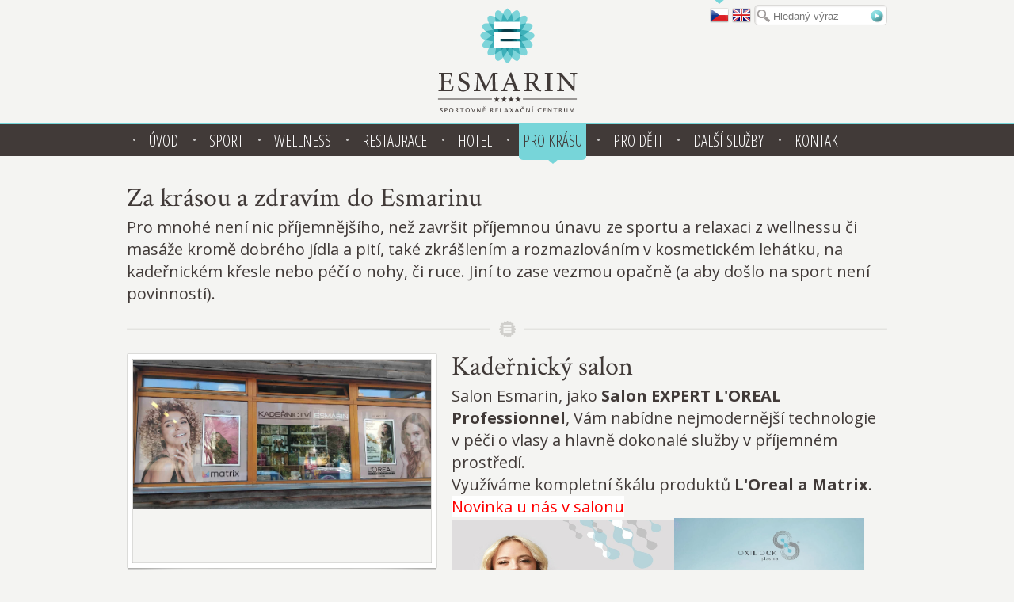

--- FILE ---
content_type: text/html; charset=utf-8
request_url: https://esmarin.cz/index.php?CTRL=service&id_category=5
body_size: 3524
content:
<!DOCTYPE html>
<html class="html_service">
  <head>
    <meta charset="utf-8" />
    <title>Esmarin</title>
    <!-- link rel="stylesheet" type="text/css" href="http://fonts.googleapis.com/css?family=Open+Sans:regular,400italic,600,600italic,700,700italic" />
    <link href="http://fonts.googleapis.com/css?family=Open+Sans:300normal,300italic,400normal,400italic,600normal,600italic,700normal,700italic,800normal,800italic&amp;subset=all" rel="stylesheet" type="text/css">
    <link rel="stylesheet" type="text/css" href="http://fonts.googleapis.com/css?family=Indie+Flower:regular,400italic,600,600italic,700,700italic" -->
    <meta name="viewport" content="initial-scale=1, minimum-scale=1,maximum-scale=5, width=device-width, user-scalable=yes">
    <link href='//fonts.googleapis.com/css?family=Open+Sans:300italic,400italic,600italic,700italic,800italic,400,300,600,700,800&subset=all' rel='stylesheet' type='text/css' />
    <link href='//fonts.googleapis.com/css?family=Open+Sans+Condensed:300,400,500,600,700&subset=all' rel='stylesheet' type='text/css' />
    <link href='//fonts.googleapis.com/css?family=Crimson+Text:400,400italic,600italic,600,700,700italic' rel='stylesheet' type='text/css' />
    <link rel="stylesheet" type="text/css" href="design/main.css?tea=1768649423">
    <link rel="stylesheet" type="text/css" href="design/response.css?tea=1768649423">
    <script src="//ajax.googleapis.com/ajax/libs/jquery/1.8/jquery.min.js"></script>
    <script src="tools/main.js?tea=1768649423"></script>
    <!--[if lte IE 9]>
    <style>
    * { zoom: 1; }
    </style>
    <script src="http://html5shim.googlecode.com/svn/trunk/html5.js"></script>
    <![endif]-->
    <!--[if lte IE 7]>
    <![endif]-->

  </head>


  <body class="body_service">

    <header id="mainHeader">
      <section class="inner">
        <div class="toolbar">
          <a class="cs active" href="/?CTRL=service&id_category=5&lang=cs"><!-- img src="/design/img/cs.png" alt="Česky" / --></a>
          <a class="en " href="/?CTRL=service&id_category=5&lang=en"><!-- img src="/design/img/en.png" alt="English" / --></a>
          <form action="index.php"><input type="hidden" name="CTRL" value="search" /><span class="search"></span><input type="text" name="search" value="" placeholder="Hledaný výraz" /><button type="submit" class="button"></button></form>
        </div>
        <p class="logo"><a href="/"><img src="design/img/logo.png" srcset="design/img/logo-curves.svg" alt="logo"  /></a></p>
        <nav><ul
            ><li class=""><span class="l">&nbsp;</span><span class="c"><a href="/">Úvod</a></span><span class="r">&nbsp;</span></li
                        ><li class=""><span class="l">&nbsp;</span><span class="c"><a  href="/index.php?CTRL=service&amp;id_category=1">Sport</a></span><span class="r">&nbsp;</span></li
                          ><li class=""><span class="l">&nbsp;</span><span class="c"><a  href="/index.php?CTRL=service&amp;id_category=2">Wellness</a></span><span class="r">&nbsp;</span></li
                          ><li class=""><span class="l">&nbsp;</span><span class="c"><a target='_blank' href="https://www.laterasa.cz/">Restaurace</a></span><span class="r">&nbsp;</span></li
                          ><li class=""><span class="l">&nbsp;</span><span class="c"><a  href="/index.php?CTRL=hotel">Hotel</a></span><span class="r">&nbsp;</span></li
                          ><li class="active"><span class="l">&nbsp;</span><span class="c"><a  href="/index.php?CTRL=service&amp;id_category=5">Pro krásu</a></span><span class="r">&nbsp;</span></li
                          ><li class=""><span class="l">&nbsp;</span><span class="c"><a  href="/index.php?CTRL=service&amp;id_category=6">Pro děti</a></span><span class="r">&nbsp;</span></li
                          ><li class=""><span class="l">&nbsp;</span><span class="c"><a  href="/index.php?CTRL=service&amp;id_category=7">Další služby</a></span><span class="r">&nbsp;</span></li
                          ><li class=""><span class="l">&nbsp;</span><span class="c"><a href="/index.php?CTRL=contact">Kontakt</a></span><span class="r">&nbsp;</span></li
            ><li></li
        ></ul></nav>
      </section>
    </header>

    <section id="mainContent">
      <section class="inner">
        <h1>Za krásou a zdravím do Esmarinu</h1>
<p>Pro mnohé není nic příjemnějšího, než završit příjemnou únavu ze sportu a relaxaci z wellnessu či masáže kromě dobrého jídla a pití, také zkrášlením a rozmazlováním v kosmetickém lehátku, na kadeřnickém křesle nebo péčí o nohy, či ruce. Jiní to zase vezmou opačně (a aby došlo na sport není povinností).</p>
<hr />
<section class="serviceBoxes">
    <article>
    <p class="serviceImageBox">
      <img alt="Kadeřnický salon" src="/data/service_images/9-received_798542625532449_jpeg" />
    </p>
    <section class="serviceContent">
      <h1>Kadeřnický salon</h1>
      <p style="text-align: left;"><span style="text-align: center;">Salon Esmarin, jako </span><strong style="text-align: center;">Salon EXPERT L'OREAL Professionnel</strong><span style="text-align: center;">, Vám nabídne nejmodernější technologie v péči o vlasy a hlavně dokonalé služby v příjemném prostředí.</span></p>
<p style="text-align: left;"><span style="text-align: center;">Využíváme kompletní škálu produktů <strong>L'Oreal a Matrix</strong></span><span style="text-align: center;">.<br /></span></p>
<p style="text-align: left;"><span style="text-align: center; background-color: #ffffff; color: #ff0000;">Novinka u nás v salonu</span></p>
<p style="text-align: left;"><img title="" src="/data/images/IMG-20250814-WA0002.jpg" alt="IMG-20250814-WA0002.jpg" width="281" height="281" border="0" /><img style="font-family: 'Open Sans', Tahoma; font-size: 16px; font-style: normal; font-variant-ligatures: normal; font-variant-caps: normal; font-weight: 400;" title="" src="/data/images/IMG-20250814-WA0010.jpg" alt="IMG-20250814-WA0010.jpg" width="240" height="283" border="0" /></p>
<p style="text-align: left;"><strong style="text-align: center;"> </strong></p>
<p style="text-align: left;"><strong>Otevírací doba dle objednávek.</strong></p>
<p style="text-align: left;">V nepřítomnosti kadeřnice volejte pro objednání Kadeřnictví Esmarin,</p>
<p style="text-align: left;">Alena Kučerová <strong>720 997 647.</strong></p>
<p>Ceník je k dispozici <a href="/data/files/CENIK-KADERNICKYCH-SLUZEB-od-1.1.2024/CENIK-KADERNICKYCH-SLUZEB-od-1.1.2024.pdf">zde</a>.</p>
<p>Bližší informace najdete <a href="/data/files/kadernicke-sluzby-f..pdf">zde</a>.</p>
<p>Sledovat můžete také náš <a href="https://www.facebook.com/profile.php?id=61556322182492">facebook</a>.</p>      
          </section>
    
  </article>
  <hr />
      <article>
    <p class="serviceImageBox">
      <img alt="Pedikúra" src="/data/service_images/10-pedi-nove_jpeg" />
    </p>
    <section class="serviceContent">
      <h1>Pedikúra</h1>
      <p>Pedikúra</p>
<p>Příjemný zážitek pro Vás i Vaše nohy spojující profesionální péči a zážitek ze špičkové kosmetiky. Použité přípravky poskytují jedinečné uklidňující léčivé možnosti pro osvěžení a vitalitami nohou, které budou dokonalé.</p>
<p>Provádíme lázeň nohou, odstranění zrohovatělé kůže, úpravu nehtů, peeling, masáž a závěrečný krém. Dále pak lakování, modelář nehtů CND shellac a výživu nehtů. Dopřejte si relax a krásné nohy na luxusním pedikérském s perličkovou lázní. </p>
<p>Ceník naleznete<a href="/data/files/Ceníky/CENIK-PEDIKURA.pdf"> zde.</a></p>
<p><span>Sledovat naší práci můžete na </span><a href="https://www.facebook.com/profile.php?id=61556541419919">Facebooku</a><span>, nebo </span><a href="https://www.instagram.com/salon_esmarin_/">Instagramu</a><span>.</span></p>
<p>Pro objednání a více informací volejte:</p>
<p><strong>Hanka Peštová +420</strong> <strong>731 716 816 </strong>(po-pá: dle objednávek)</p>      
          </section>
    
  </article>
  <hr />
      <article>
    <p class="serviceImageBox">
      <img alt="Kosmetika" src="/data/service_images/11-kosmetika-hejrova2_jpg" />
    </p>
    <section class="serviceContent">
      <h1>Kosmetika</h1>
      <p><strong>Kosmetický salon La Vie Esté</strong> nabízí luxusní ošetření pleti zaměřené na buněčnou biologii a zdravou krásu:</p>
<ul>
<li>úpravu a barvení obočí, barvení řas</li>
<li>Dermaplaning</li>
<li>kosmetické ošetření dle potřeby a typu pleti</li>
</ul>
<p>Pracujeme s luxusní kosmetickou značkou<strong> </strong></p>
<p><span><strong>INSTITUT ESTHEDERM Paris</strong>.</span></p>
<p>Pro objednání a více informací volejte:</p>
<p><strong>Gabriela Hejrová +420 723 403 214 </strong></p>      
          </section>
    
  </article>
  <hr />
      <article>
    <p class="serviceImageBox">
      <img alt="Manikúra/nehtová modeláž" src="/data/service_images/12-mani-nove_jpeg" />
    </p>
    <section class="serviceContent">
      <h1>Manikúra/nehtová modeláž</h1>
      <p>Manikúra/nehtová modeláž</p>
<p>Prioritou naší nehtové designérky Hanky Peštové je poskytovat služby na profesionální úrovni. Klademe důraz na individuální, odborný a pečlivý přístup ke každé zákaznici. Přijďte do příjemné atmosféry studia Esmarin, svěřte se do naší péče a <strong>nechte se hýčkat</strong>. Těšíme se na Vaší návštěvu.</p>
<p>Provádíme jak klasickou manikúru pro dámy i pro pány, tak úpravu nehtů gelem, a modeláž nehtů shellacem CND.</p>
<p> </p>
<p>Ceník naleznete <a href="/data/files/Cen%C3%ADky/CENIK-MANIKURA.pdf">zde</a>.</p>
<p><span>Sledovat naší práci můžete na </span><a href="https://www.facebook.com/profile.php?id=61556541419919">Facebooku</a><span>, nebo </span><a href="https://www.instagram.com/salon_esmarin_/">Instagramu</a><span>.</span></p>
<p>Pro objednání a více informací volejte:</p>
<p><strong>Hanka Peštová </strong>+420 <strong>731 716 816 </strong>(po-pá: dle objednávek)</p>      
          </section>
    
  </article>
  <hr />
    </section>


      </section>
    </section>

    <footer id="mainFooter">
      <section class="footer">
        <section class="inner">
          <div class="loga">
              <img src="design/img/logo_zapati.png" srcset="design/img/logo-foot-curves.svg" alt="logo" class="logo" />
              <span class="wilson"><img src="design/img/wilson.png" srcset="design/img/wilson-logo.svg" alt="wilson" />oficiální partner klubu</span>
          </div>


        <nav>
          <ul>
            <li><a href="/">Úvod</a>&nbsp;&nbsp;&nbsp;|&nbsp;&nbsp;&nbsp;</li
                        ><li><a href="/index.php?CTRL=service&amp;id_category=1">Sport</a>&nbsp;&nbsp;&nbsp;|&nbsp;&nbsp;&nbsp;</li
                          ><li><a href="/index.php?CTRL=service&amp;id_category=2">Wellness</a>&nbsp;&nbsp;&nbsp;|&nbsp;&nbsp;&nbsp;</li
                          ><li><a href="https://www.laterasa.cz/">Restaurace</a>&nbsp;&nbsp;&nbsp;|&nbsp;&nbsp;&nbsp;</li
                          ><li><a href="/index.php?CTRL=hotel">Hotel</a>&nbsp;&nbsp;&nbsp;|&nbsp;&nbsp;&nbsp;</li
                          ><li><a href="/index.php?CTRL=service&amp;id_category=5">Pro krásu</a>&nbsp;&nbsp;&nbsp;|&nbsp;&nbsp;&nbsp;</li
                          ><li><a href="/index.php?CTRL=service&amp;id_category=6">Pro děti</a>&nbsp;&nbsp;&nbsp;|&nbsp;&nbsp;&nbsp;</li
                          ><li><a href="/index.php?CTRL=service&amp;id_category=7">Další služby</a>&nbsp;&nbsp;&nbsp;|&nbsp;&nbsp;&nbsp;</li
                          ><li><a href="/index.php?CTRL=contact">Kontakt</a></li>
            <li></li>
          </ul>
        </nav>
        <address>
          <p>Lhotecká ulice 1535, 252 10, Mníšek pod Brdy</p>
          <p>mobil: 702 005 006, tel: 311 369 369, fax: 226 013 999, email: <a href="mailto:info@esmarin.cz">info@esmarin.cz</a></p>
        </address>
      </section></section>
      <p>webdesign: <a href="http://www.urviho.cz">URVIHO</a></p>
    </footer>



  </body>
</html>


--- FILE ---
content_type: text/css
request_url: https://esmarin.cz/design/main.css?tea=1768649423
body_size: 4460
content:
/* http://meyerweb.com/eric/tools/css/reset/ 
   v2.0 | 20110126
   License: none (public domain)
*/

html, body, div, span, applet, object, iframe,
h1, h2, h3, h4, h5, h6, p, blockquote, pre,
a, abbr, acronym, address, big, cite, code,
del, dfn, em, img, ins, kbd, q, s, samp,
small, strike, strong, sub, sup, tt, var,
b, u, i, center,
dl, dt, dd, ol, ul, li,
fieldset, form, label, legend,
table, caption, tbody, tfoot, thead, tr, th, td,
article, aside, canvas, details, embed, 
figure, figcaption, footer, header, hgroup, 
menu, nav, output, ruby, section, summary,
time, mark, audio, video {
	margin: 0;
	padding: 0;
	border: 0;
	font-size: 100%;
	font: inherit;
	vertical-align: baseline;
  z-index: 1;
}
/* HTML5 display-role reset for older browsers */
article, aside, details, figcaption, figure, 
footer, header, hgroup, menu, nav, section {
	display: block;
}
body {
	line-height: 1;
}
ol, ul {
	list-style: none;
}
blockquote, q {
	quotes: none;
}
blockquote:before, blockquote:after,
q:before, q:after {
	content: '';
	content: none;
}
table {
	border-collapse: collapse;
	border-spacing: 0;
}

/************************************************************************/
/************************************************************************/
/************************************************************************/

/*
a { outline: none; text-decoration: underline; }
a:hover { text-decoration: none; }
a.button,
button {
  display: inline-block;
  height: 32px;
  text-indent: -10000px;
  cursor: pointer;
  text-align: left !important;
}
h1 { font-size: 26px; margin-bottom: 20px; font-weight: bold; }
em { font-style: italic; }
hr.short,
hr.long { height: 2px; margin: 0px; padding: 0px; }
strong { font-weight: bold; }
textarea { resize: none; }
*/


/************************************************************************/
/************************************************************************/
/************************************************************************/

body {
  background: #f4f4f2;
  color: #413a38;
  font-size: 16px;
  line-height: 24px;
  font-family: 'Open Sans', Tahoma;
}

a {
  color: #35b3ba; 
  outline: 0px none;
}

a:hover {
  color: #ff0043;
}

em { font-style: italic; }

strong { font-weight: bold; }

time {
  font-size: 12px;
  line-height: 24px;
}

/************************************************************************
HEADER
************************************************************************/

#mainHeader {
  height: 200px;
  background: url(img/menu_pozadi.gif) 0px 145px repeat-x;
  position: relative;
}

.body_index #mainHeader {
  height: 220px;
}


#mainHeader .inner {
  width: 960px;
  margin: 10px auto 0px auto;
  position: relative;
}

#mainHeader div.toolbar {
  position: absolute;
  top: -10px;
  right: 0;
    font-size: 16px;
}

#mainHeader div.toolbar a {
  display: inline-block;
  height: 29px;
  width: 24px;
}

#mainHeader div.toolbar a.en {
  background: url(img/jazyk_uk.png) top left no-repeat;
}
#mainHeader div.toolbar a.en.active {
  background-position: 0 -29px;
}
#mainHeader div.toolbar a.cs {
  background: url(img/jazyk_cz.png) top left no-repeat;
}
#mainHeader div.toolbar a.cs.active {
  background-position: 0 -29px;
}

#mainHeader div.toolbar form {
  display: inline-block;
  border: 1px solid #dbdad8;
  border-radius: 5px;
  box-shadow: 1px 1px 2px #dbdad8 inset;
  background: white;
  position: relative;
  top: -4px;
  margin: 0px;
  padding: 0px;
  height: 24px;
  line-height: 24px;
  font-size: 16px;
}

#mainHeader div.toolbar form span,
#mainHeader div.toolbar form button{
  display: inline-block;
  width: 17px;
  height: 17px;
  position: relative;
  margin: 0px;
  padding: 0px;
  border: 0px none;
  background-color: transparent;
  outline: none;
  vertical-align: middle;
}

#mainHeader div.toolbar form span.search {
  background: url(img/vyhledavani_lupa.png) 0px 0px no-repeat;
  margin: 0px 3px;
  -tmp-top: 4px;
  -tmp-height: 24px;
  -tmp-line-height: 24px;
  -tmp-padding: 2px;
  font-size: 16px;
}

#mainHeader div.toolbar form button.button {
  background: url(img/vyhledavani_button.png) 0px 0px no-repeat;
  cursor: pointer;
  margin: 0px 3px;
  -tmp-top: 1px;
}

#mainHeader div.toolbar form button.button:hover {
  background-position: 0px -17px;
}

#mainHeader div.toolbar input {
  display: inline-block;
  height: 16px;
  padding: 0px;
  margin: 0px;
  line-height: 16px;
  width: 120px;
  border: 0px none;
  background: transparent;
  outline: none;
  
}

#mainHeader div.toolbar input:focus {
  outline: none;
}

#mainHeader p.logo {
  text-align: center;
  height: 145px;
}

#mainHeader nav ul {
  height: 55px;
  text-align: center;
  margin: 0px;
  padding: 0px;
  padding-top: 2px;
  vertical-align: top;
}

#mainHeader nav ul li {
  display: inline-block;
  background: url(img/menu_bod.png) 0px 18px no-repeat;
  margin: 0px;
  padding: 0px 14px 0px 15px;
  line-height: 55px;
  -tmp-height: 42px;
  font-size: 20px;
  text-transform: uppercase;
  font-family: 'Open Sans Condensed';
  vertical-align: top;
}

#mainHeader nav ul li span,
#mainHeader nav ul li.active:hover span{
  -tmp-display: inline-block;
  height: 50px;
  float: left;
  height: 45px;
}
#mainHeader nav ul li span.l,
#mainHeader nav ul li span.r {
  width: 5px;
}
#mainHeader nav ul li.active span.l,
#mainHeader nav ul li.active:hover span.l{
  background: url(img/mmenul.png) left top no-repeat;
}

#mainHeader nav ul li.active span.r,
#mainHeader nav ul li.active:hover span.r{
  background: url(img/mmenur.png) left top no-repeat;
}
#mainHeader nav ul li.active span.c,
#mainHeader nav ul li.active:hover span.c{
  background: url(img/mmenu.png) left top repeat-x;
}

#mainHeader nav ul li:hover span {
  height: 40px;
}

#mainHeader nav ul li:hover span.l {
  background: #ff0043;
}

#mainHeader nav ul li:hover span.r {
  background: #ff0043;
}
#mainHeader nav ul li:hover span.c {
  background: #ff0043;
}

#mainHeader nav ul li a {
  color: white;
}

#mainHeader nav ul li a,
#mainHeader nav ul li.active:hover a{
  display: block;
  height: 50px;
  line-height: 42px;
  text-decoration: none;
  
}
#mainHeader nav ul li:hover a {
  height: 45px;
  color: black;
}
#mainHeader nav ul li.active a,
#mainHeader nav ul li.active:hover a{
  background: url(img/mmenub.png) center bottom no-repeat;
}

#mainHeader nav ul li:hover a {
  background: url(img/mmenuhb.png) center bottom no-repeat;
}


#mainHeader nav ul li.active a {
  color: #413a38;
}

/************************************************************************
FOOTER
************************************************************************/

#mainFooter{
  width: 960px;
  margin: 0px auto;
}

#mainFooter > p {
  text-align: right;
  font-size: 12px;
  line-height: 12px;
  color: #9a9795;
  margin: 15px 0px 30px 0px;
}

#mainFooter > p {
  
}




#mainFooter .footer{
  background: url(img/hneda50.png);
}

#mainFooter .inner{
  padding: 20px;
  position: relative;
}

#mainFooter nav {
  position: absolute;
  right: 20px;
  top: 20px;
}

#mainFooter nav ul {
  color: white;
  font-size: 12px; 
  line-height: 12px;
  text-transform: lowercase;
}

#mainFooter a {
  text-decoration: none;
}

#mainFooter a:hover {
  text-decoration: underline;
}


#mainFooter address a, 
#mainFooter nav a{
  color: white;
  text-decoration: none;
}

#mainFooter nav ul li {
  float: left;
}


#mainFooter address {
  color: white;
  font-size: 12px; 
  line-height: 12px;
  position: absolute;
  bottom: 20px;
  right: 20px;
  text-align: right;
}

#mainFooter address p {
  margin-bottom: 4px;
}

#mainFooter address a {
  -tmp-text-decoration: underline;
  -tmp-border-bottom: 1px solid silver;
}

#mainFooter .logo {
  
}

#mainFooter .wilson {
  color: white;
  font-size: 12px; 
  padding-left: 40px;
}
#mainFooter .wilson img {
  display: block;
}


/************************************************************************
CONTENT
************************************************************************/

#mainContent .inner {
  width: 960px;
  margin: 23px auto 0px auto;
}

.body_index #mainContent .inner {
  margin: 10px auto 0px auto;
}

#mainContent a {
  text-decoration: none;
}

#mainContent a:hover {
  -tmp-text-decoration: underline;
}


a.button {
  font-family: "Crimson Text"; 
  font-weight: 700;
  color: #413a38;
  font-size: 16px;
  height: 32px;
  line-height: 36px;
  text-align: center;
  display: inline-block;
  background-position: 0 0;
  background-repeat: no-repeat;
  vertical-align: middle;
  padding-right: 10px;
}

a.button:hover {
  background-position: 0 -32px;
  color: #413a38;
}

hr {
  height: 21px;
  border: 0px none;
  background: url(img/cara_vodorovna.png) 0px center no-repeat;
  clear: both;
  padding: 40px 0px;
  margin: 0px;
}

h1, h2, h3, h4, h5, h6 {
  font-family: "Crimson Text";
  color: #413a38;
  font-size: 34px; 
  line-height: 40px;
}

h2 { font-size: 30px; }
h3 { font-size: 27px; }
h4 { font-size: 24px; }
h5 { font-size: 21px; }
h6 { font-size: 18px; }



/************************************************************************
HOMEPAGE
************************************************************************/



.body_index {
  
}

.body_index .slider {
  background: url(img/slider_ram.png) 0px 0px no-repeat;
  height: 389px;
  position: relative;
}



.body_index .slider p {
  position: absolute;
  height: 368px;
  top: 6px;
  width: 75px;
  z-index: 2;
  cursor: pointer;
  -tmp-border: 1px solid black;
}

.body_index .slider .sliderInner {
  position: absolute;
  top: 6px;
  left: 6px;
  width: 948px;
  height: 377px;
  z-index: 1;
}

.body_index .slider .sliderInner img {
  position: absolute;
  top: 0px;
  left: 0px;
}

.body_index .slider p.prev {
  left: 6px;
}

.body_index .slider p.next {
  right: 6px;
}

.body_index .slider p.prev:hover {
  background: url(img/slider_arrow_left.png) center center no-repeat;
}

.body_index .slider p.next:hover {
  background: url(img/slider_arrow_right.png) center center no-repeat;
}



nav.indexMenu,
nav.indexMenu{
  font-family: 'Open Sans Condensed';
  color: #38b2b9;
  font-size: 18px;
  -tmp-font-weight: bold;
  font-weight: 700;
}
nav.indexMenu a {
  color: #38b2b9;
  text-decoration: none;
}

nav.indexMenu ul {
  height: 115px;
  margin-top: 10px;
}

nav.indexMenu li {
  display: block;
  float: left;
  height: 115px;
  width: 160px;
  margin: 0px 0px;
  padding: 0px;
}

nav.indexMenu li.indexMenuWellness {
  width: 140px;
}


nav.indexMenu li.indexMenuMassage {
  width: 130px;
}

nav.indexMenu li.indexMenuRestaurant{
  width: 180px;
}

nav.indexMenu li span { 
  width: 62px; 
  height: 54px; 
  display: block;
  margin: 0px auto;
  margin-bottom: 10px;
  background-position: center 0px;
  background-repeat: no-repeat;
}
nav.indexMenu li:hover span { background-position: center -54px; }
nav.indexMenu li:hover a { color: #ff0043; }

nav.indexMenu li p {
  text-align: center;
  padding: 0px 28px;
}

nav.indexMenu li.indexMenuCourt span { background-image: url(img/ikona_kurty.png); }
nav.indexMenu li.indexMenuExcersise span { background-image: url(img/ikona_cviceni.png); }
nav.indexMenu li.indexMenuTraining span { background-image: url(img/ikona_treninky.png); }
nav.indexMenu li.indexMenuMassage span { background-image: url(img/ikona_masaze.png); }
nav.indexMenu li.indexMenuRestaurant span { background-image: url(img/ikona_stul.png); }
nav.indexMenu li.indexMenuAccomodation span { background-image: url(img/ikona_ubytovani.png); }
nav.indexMenu li.indexMenuWellness span { background-image: url(img/ikona_wellness.png); }
nav.indexMenu li.indexMenuServices span { background-image: url(img/ikona_sluzby3.png); }



.body_index .indexArticlesBox {
  width: 710px;
  -tmp-position: relative;
  float: left;
}

.body_index .indexArticlesBox article {
  clear: both;
  margin: 0px 20px;
  padding: 20px 0px;
  border-bottom: 1px dotted #8b8785;
  overflow: auto;
}

.body_index .indexArticlesBox p.indexArticleNewsImage {
  width: 151px;
  height: 213px;
  float: left;
}
.body_index .indexArticlesBox p.indexArticleNewsImage img {
  max-width: 151px;
  max-height: 213px;
}
.body_index .indexArticlesBox .indexArticleNewsContent {
  margin-left: 171px;
}

.body_index .indexArticlesBox .indexArticlesContent {
  background: url(img/bila50.png);
  border: 1px solid white;
  -tmp-border: 1px solid red;
  -tmp-border-top: 0px none;
  min-height: 599px;
}

#mainContent  .indexArticlesBox .indexArticlesContent h1 a {
  color: #413a38;
}

#mainContent .indexArticlesBox .indexArticlesContent h1 a:hover {
  text-decoration: underline;
}

.body_article #mainContent ul ,
#mainContent .indexArticlesBox .indexArticlesContent ul {
  list-style-type: disc;
  margin-left: 35px;
  margin-bottom: 10px;
}

.body_article #mainContent ol,
#mainContent .indexArticlesBox .indexArticlesContent ol {
  list-style-type: decimal;
  margin-left: 35px;
  margin-bottom: 10px;
}

.body_article #mainContent p,
#mainContent .indexArticlesBox .indexArticlesContent p {
  margin-bottom: 10px;
}



.body_index .indexArticlesBox .indexArticleNewsButton {
  margin: 0px 20px;
  padding: 20px 0px;
  text-align: right;
}


.body_index .indexArticlesBox a.button {
  background-image: url(img/button_zobrazit_vsechny_novinky.png);
  width: 216px;
}

.body_index .fb-like-box {
  float: right;
  margin-top: 38px;
}

.body_index .indexArticlesNav ul {
  height: 38px;
}

.body_index .indexArticlesNav ul li {
  float: left;
  margin-right: 5px;
  width: 140px;
  text-align: center;
  background: url(img/hneda25.png);
  border: 1px solid #b8b7b5;
  border-bottom: 0px none;
}

.body_index .indexArticlesNav ul li a {
  display: block;
  height: 37px;
  line-height: 37px;
  color: #413a38;
  font-size: 20px;
  text-decoration: none;
  font-family: "Crimson Text";
}

.body_index .indexArticlesNav ul li.active {
  background: url(img/bila50.png);
  border: 1px solid white;  
  border-bottom: 1px solid #fafaf9;
  -tmp-height: 38px;
}

.body_index .indexArticlesBox .indexArticlesContent {
  display: none;
}
.body_index .indexArticlesBox .indexArticlesContent.active {
  display: block;
}
.indexArticlesBox .indexArticleFullArticle{
  font-size: 13px;
  margin: 5px 0px 0px 0px;
}

.indexArticlesBox .indexArticleFullArticle a {
  background: url(img/odkaz_sipky.png) right center no-repeat;
  padding-right: 23px;
}
.indexArticlesBox .indexArticleFullArticle a:hover {
  background-image: url(img/odkaz_sipky2.png);
}


.body_index .indexBoxes {
  clear: both;
  overflow: hidden;
}

.body_index .indexBoxes > article {
  width: 176px;
  float: left;
  margin-right: 20px;
  height: 329px;
  background: url(img/stin_176pxsiroky2.png) 0px 326px no-repeat;
}

.body_index .indexBoxes > article .indexBoxInner {
  width: 164px;
  padding: 5px;
  border: 1px solid #dbdcd9;
  border-bottom: 0px none;
  background: white;
  float: left;
  margin-right: 20px;
  height: 315px;
  font-size: 13px;
  line-height: 18px;
  
}

.body_index .indexBoxes > article h1 {
  font-size: 20px;
  line-height: 20px;
  font-weight: 600;
}

.body_index .indexBoxes > article.last {
  margin-right: 0px;
}


.body_index .indexBoxes .indexBoxImage {
  width: 164px;
  height: 113px;
}

.body_index .indexBoxes .indexBoxContent{
  padding: 5px;
}

.body_index .indexBoxes .indexBoxImage img{
  max-width: 164px;
  max-height: 113px;
}

.body_index .indexBoxes a.button {
  background-image: url(img/button_vice_info.png);
  width: 81px;
  padding-right: 18px;
  height: 24px;  
  line-height: 28px;
}

.body_index .indexBoxes a.button:hover {
  background-position: 0 -24px;
  
}


.body_index .indexBoxes .indexBoxButton {
  text-align: left;
  margin-top: 13px;
}


/************************************************************************
SERVICES
************************************************************************/

.body_service {
  -tmp-font-family: "Crimson Text";
  font-size: 20px;
  line-height: 28px;
}

.body_service h1 {
  font-family: "Crimson Text";
  font-size: 34px;
  line-height: 34px;
  vertical-align: top;
  margin-bottom: 6px;
}


.body_service .serviceBoxes {
}

.body_service .serviceBoxes > article{
  overflow: hidden;
}

.body_service .serviceBoxes > article .serviceImageBox{
  width: 392px;
  height: 274px;
  width: 376px;
  height: 256px;
  line-height: 256px;
  text-align: center;
  background: url(img/ram_390x270.png) left top no-repeat;
  padding: 8px;
  padding-bottom: 10px;
  float: left;
}

.body_service .serviceBoxes > article .serviceImageBox img {
  max-width: 376px;
  max-height: 256px;
  -tmp-width: 376px;
  -tmp-height: 256px;
}

.body_service .serviceBoxes > article .serviceContent {
  margin-left: 410px;
}

.body_service .serviceBoxes > article .serviceContent ul { margin: 10px 0px 10px 20px; list-style-type: disc; }

.body_service .serviceBoxes > article a.button {
  background-image: url(img/button_objednat_odeslat.png);
  width: 105px;
}

.body_service .serviceBoxes > article .serviceButton {
  text-align: right;
  margin-top: 15px;
}


.body_service .serviceBoxes > article .serviceButton a.more {
  font-size: 14px;
  float:left;
  background: url(img/odkaz_sipky.png) right center no-repeat;
  padding-right: 23px;
}
.body_service .serviceBoxes > article .serviceButton a.more:hover {
  background-image: url(img/odkaz_sipky2.png);
}



/************************************************************************
CONTACT
************************************************************************/

.body_contact {
  -tmp-overflow: hidden;
}

.body_contact .contactForm {
  width: 530px;
  padding: 13px;
  background: url(img/bila50.png);
  border: 1px solid white;  
  float: left;
}

.body_contact .contactForm p {
  margin-bottom: 15px;
}

.body_contact .contactForm span {
  color: #35b3ba;
}

.body_contact .contactForm label {
  display: block;
  margin-bottom: 5px;
  font-size: 13px;
}

.body_contact .contactForm input,
.body_contact .contactForm textarea{
  display: block;
  width: 520px;
  border: 1px solid silver;
  box-shadow: 2px 2px 2px #DDD inset;
  padding: 4px;
  border-radius: 4px;
  line-height: 24px;
}

.body_contact .contactForm .sendButton {
  text-align: right;
  margin-top: 15px;
}

.body_contact .contactForm .sendButton a.button {
  background-image: url(img/button_objednat_odeslat.png);
  width: 105px;
}

.body_contact h1 {
  margin-bottom: 30px;
}

.body_contact .contacts {
  margin-left: 630px;
}

.body_contact .contacts p, 
.body_contact .contacts div.map{
  padding-left: 40px;
  margin-bottom: 24px;
}

.body_contact .contacts p a {
  text-decoration: none;
}

.body_contact .contacts p {
  min-height: 34px;
}

.body_contact .contacts p.address { background: url(img/ikona_kontakty_adresa.png) 0 0 no-repeat; }
.body_contact .contacts p.tel { background: url(img/ikona_kontakty_mobil.png) 0 0 no-repeat; }
.body_contact .contacts p.tel2 { background: url(img/ikona_kontakty_telefon.png) 0 0 no-repeat; }
.body_contact .contacts p.fax { background: url(img/ikona_kontakty_fax.png) 0 0 no-repeat; }
.body_contact .contacts p.email { background: url(img/ikona_kontakty_email.png) 0 0 no-repeat; }
.body_contact .contacts div.map { background: url(img/ikona_kontakty_mapa.png) 0 0 no-repeat; }

#mapaOut {
  background: url(img/ram_mapa_290x208.png) 0 0 no-repeat;
  padding: 6px;
  padding-bottom: 10px;
  width: 278px; 
  height: 196px;
}


/* 164x113 */

/************************************************************************
ARTICLE
************************************************************************/

.body_article .fb-like-box {
  float: right;
  margin-top: 20px;
}


.body_article article {
  width: 670px;
  background: url(img/bila50.png);
  border: 1px solid white;
  min-height: 558px;
  padding: 20px 20px;
  margin-top: 20px;
}


.body_article_list .fb-like-box,
.body_search .fb-like-box{
  float: right;
  margin-top: 20px;
}


.body_article_list .indexArticlesBox,
.body_search .indexArticlesBox{
  width: 710px;
  float: left;
  margin-top: 20px;
}

.body_article_list .indexArticlesBox article,
.body_search .indexArticlesBox article{
  clear: both;
  margin: 0px 20px;
  padding: 20px 0px;
  border-bottom: 1px dotted #8b8785;
  overflow: auto;
}

.body_article_list .indexArticlesBox p.indexArticleNewsImage,
.body_search .indexArticlesBox p.indexArticleNewsImage {
  width: 151px;
  height: 213px;
  float: left;
}
.body_article_list .indexArticlesBox p.indexArticleNewsImage img,
.body_search .indexArticlesBox p.indexArticleNewsImage img {
  max-width: 151px;
  max-height: 213px;
}
.body_article_list .indexArticlesBox .indexArticleNewsContent,
.body_search .indexArticlesBox .indexArticleNewsContent {
  margin-left: 171px;
}

.body_article_list .indexArticlesBox .indexArticlesContent,
.body_search .indexArticlesBox .indexArticlesContent {
  background: url(img/bila50.png);
  border: 1px solid white;
  border-top: 0px none;
  min-height: 599px;
}

.body_article_list .indexArticlesBox .listing,
.body_search .indexArticlesBox .listing {
  text-align: right;
  height: 32px;
  line-height: 32px;
  font-weight: bold;
  margin: 17px 17px 20px 0px;
  vertical-align: middle;
}

.body_article_list .indexArticlesBox .listing span,
.body_article_list .indexArticlesBox .listing a,
.body_search .indexArticlesBox .listing span,
.body_search .indexArticlesBox .listing a {
  display: inline-block;
  width: 25px;
  height: 25px;
  line-height: 25px;
  text-align: center;
  position: relative;
  margin: 0px 3px;
  top: 3px;
}

.body_article_list .indexArticlesBox .listing span,
.body_search .indexArticlesBox .listing span {
  background: #9b9794;
  border-radius: 3px;
  color: white;
}

.body_article_list .indexArticlesBox .listing a.prev,
.body_article_list .indexArticlesBox .listing a.next, 
.body_search .indexArticlesBox .listing a.prev,
.body_search .indexArticlesBox .listing a.next{
  height: 32px;
  width: 35px;
  top: 0px;
}

.body_article_list .indexArticlesBox .listing a.prev,
.body_search .indexArticlesBox .listing a.prev {
  background: url(img/button_paginace_left.png) 0px 0px no-repeat;
}
.body_article_list .indexArticlesBox .listing a.prev:hover,
.body_search .indexArticlesBox .listing a.prev:hover {
  background-position: 0px -32px;
}

.body_article_list .indexArticlesBox .listing a.next,
.body_search .indexArticlesBox .listing a.next {
  background: url(img/button_paginace_right.png) 0px 0px no-repeat;
}
.body_article_list .indexArticlesBox .listing a.next:hover,
.body_search .indexArticlesBox .listing a.next:hover {
  background-position: 0px -32px;
}


/************************************************************************
HOTEL
************************************************************************/

.body_hotel {
  -tmp-font-family: "Crimson Text";
  font-size: 20px;
  line-height: 28px;
}

.body_hotel h1 {
  font-family: "Crimson Text";
  font-size: 34px;
  line-height: 34px;
  vertical-align: top;
  margin-bottom: 6px;
}


.body_hotel .serviceBoxes {
}

.body_hotel .serviceBoxes > article{
  overflow: hidden;
}

.body_hotel .serviceBoxes > article .serviceImageBox{
  width: 392px;
  height: 274px;
  width: 376px;
  height: 256px;
  line-height: 256px;
  text-align: center;
  background: url(img/ram_390x270.png) left top no-repeat;
  padding: 8px;
  padding-bottom: 10px;
  float: left;
}

.body_hotel .serviceBoxes > article .serviceImageBox img {
  max-width: 376px;
  max-height: 256px;
  -tmp-width: 376px;
  -tmp-height: 256px;
}

.body_hotel .serviceBoxes > article .serviceContent {
  margin-left: 410px;
}

.body_hotel .serviceBoxes > article a.button {
  background-image: url(img/button_objednat_odeslat.png);
  width: 105px;
}

.body_hotel .serviceBoxes > article .serviceButton {
  text-align: left;
  margin-top: 15px;
}

.body_hotel .hotelButton {
  padding-top: 10px;
  text-align: right;
}

.body_hotel .hotelButton a.button {
  background-image: url(img/button_objednat_ubytovani.png);
  width: 177px;
}


.body_hotel .pricelistBox {
  
}

.body_hotel .pricelistBox article{
  margin-bottom: 30px;
}


.body_hotel .pricelistBox table{
  width: 700px;
  font-size: 14px;
  margin-top: 10px;
}

.body_hotel .pricelistBox table tr {
}

.body_hotel .pricelistBox table tr td {
  padding: 2px 0px 2px 20px;
  line-height: 18px;
}

.body_hotel .pricelistBox table tr td.caption { width: 270px; }
.body_hotel .pricelistBox table tr td.price { width: 120px; }


.body_hotel .pricelistBox table tr.empty td {
  font-size: 4px;
  line-height: 4px;
  padding: 0px;
}

.body_hotel .pricelistBox table tr.even td {
  background: #e3e2e0;
}
.body_hotel .pricelistBox table tr.odd td {
  background: #ecebe9;
}

.body_hotel .pricelistBox table tr.even td {
  background: #e3e2e0;
}
.body_hotel .pricelistBox table tr.odd td {
  background: #ecebe9;
}

.body_hotel .pricelistBox article.action table tr.even td {
  background: #f7c3cf;
}

.body_hotel .pricelistBox article.action table tr.odd td {
  background: #f6dbe0;
}
.body_hotel .pricelistBox h1 {
  line-height: 59px;
  vertical-align: bottom;
}
.body_hotel .pricelistBox article.action h1 {
  padding-left: 65px;
  background: url(img/ikona_akcni_nabidka.png) left bottom no-repeat;
}





/************************************************************************
COMMON GRAPHICS
************************************************************************/


--- FILE ---
content_type: text/css
request_url: https://esmarin.cz/design/response.css?tea=1768649423
body_size: 1389
content:

.loga{
display:flex;
max-width:300px;
align-items: center;
}

	hr{
	    height: 21px;
	    border: 0px none;
	    background: url(img/cara_vodorovna.png) center center no-repeat;
      background: url(img/hr.svg) center center no-repeat,
      linear-gradient(transparent, transparent);
	    clear: both;
	    margin:20px 0;
	    padding: 0px 0px;
	    background-size:cover;
	}

section#mainContent section{
	margin-bottom:5px;
	padding-bottom:1px;
}



@media screen and (max-width:980px){
	body{
		min-width:320px;
	}

	#mainHeader{
		height:auto;
	}

	#mainHeader .inner {
		margin-top:0;
	}

	#mainHeader div.toolbar{
		text-align:center;
		position:static;
	}

	#mainHeader p.logo {
		height:110px;
		padding-top:10px;
	}

	#mainHeader p.logo img{
		height:100px;
	}

	#mainHeader .inner{
		width:100%;
	}
	#mainContent .inner{
		width:calc(100% - 20px);
		padding:10px;
	}

	#mainFooter{
		width:100%;
	}


	.body_index .slider{
		height:auto;
		padding-top:41%;
		background:0;
	}

	.body_index .slider .sliderInner{
		width:calc(100% - 20px);
		box-shadow:0px 3px 5px -3px rgba(0,0,0,.3);
		height:auto;
		border: 4px solid white;
	}

	.body_index .slider .sliderInner::after{
		content:'';
		display:block;
		padding-top:38.8%;
	}

	#mainContent .inner img{
		max-width:100%;
	}



	.body_index .indexArticlesBox{
		max-width:100%;
	}

	nav.indexMenu ul{
		    display: flex;
	    flex-wrap: wrap;
	    height:auto;
	    justify-content:center;
	}

	nav.indexMenu ul li{
		margin:5px 0;
		width:135px !important;
		height:auto;
	}

	nav.indexMenu li p{
		padding:0 15px;
	}

	header nav ul{
		border-top:2px solid rgba(119, 213, 218, 1.000);
		background: rgba(65, 58, 56, 1.000);

	}

	#mainHeader{
		background:none;
	}

	.body_index #mainHeader,
	#mainHeader nav ul{
		height:auto;
		padding-top:0;
	}

	.body_index .indexArticlesBox p.indexArticleNewsImage {
		float:none;
		height:auto;
		display:none;
	}

	.body_index .indexArticlesBox{
		width:100%
	}

	.body_index .indexArticlesBox .indexArticleNewsContent{
		margin-left:0
	}

	.body_index .fb-like-box {
		display:none;
	}

	.body_index .indexBoxes{
		display:flex;
		flex-wrap:wrap;
		justify-content:center;
	}

	.body_index .indexBoxes > article{
		float:none;
		margin:0 5px 5px 5px;
	}

	.body_index .slider p{
		height:100%;
	}

	#mainFooter address,
	#mainFooter nav{
		position:static;
	}

	#mainFooter table{
		margin:0 auto;
	}

	#mainFooter nav{
		display:none;
	}

	#mainFooter address{
		clear:both;
		margin-top:20px;
		text-align:center;
	}

	#mainFooter > p{
		text-align:center;
	}


	.body_index .indexBoxes .indexBoxImage{
		width:100%;
		height:auto;
	}

	.body_index .indexBoxes > article {
		height:auto;
		background:white;
		box-shadow:0px 3px 5px -3px rgba(0,0,0,.3);
		width:100%;
		max-width:300px;
		margin-bottom:10px;
	}

	.body_index .indexBoxes > article .indexBoxInner{
		width:auto;
		height:auto;
		margin-right:0;
		border:none;

	}

	.body_index .indexBoxes .indexBoxImage img{
		max-width:100%;
		max-height:100%;
		width:100%;
		height:auto;
	}

	section.serviceBoxes article{
		display:flex;
		flex-wrap: wrap;
		padding:10px;

	}

	section.serviceBoxes article h1{
		font-size: 28px;
		line-height:1.25;
	}

	section.serviceBoxes article p,
	section.serviceBoxes article table{
		font-size:90%;
	}

	.body_service .serviceBoxes > article section.serviceContent{
		margin-left:0;
		float:none;
	}

	.body_hotel .serviceBoxes > article .serviceImageBox,
	.body_service .serviceBoxes > article .serviceImageBox{
		margin: 0 auto 10px;
		background:none;
		height:auto;
		width:auto;
		line-height: 1;
		padding:0;
	}

	.body_article article{
		width: calc(100% - 40px);
	}

	.body_hotel .serviceBoxes > article .serviceImageBox img,
	.body_service .serviceBoxes > article .serviceImageBox img{
		padding:10px;
		background:white;
		box-shadow:2px 2px 5px rgba(0,0,0,.3);
		max-width:calc(100% - 20px);
		width: calc(100% - 20px);
	}

	.body_hotel .serviceBoxes > article,
	.body_service .serviceBoxes > article{
		overflow: visible;
	}

	table{
		width:100% !important;
	}

	.loga{
		margin:0 auto;

	}

	.body_contact .flex{
		display:flex;
		flex-wrap:wrap;
		justify-content:space-between;
	}
	.body_contact .flex .contactForm{
		width:auto;
	}
	.body_contact .flex .contacts{
		margin-left:0;
	}
	.body_contact .flex .contactForm textarea,
	.body_contact .flex .contactForm input{
		width:96%;
	}
	.body_hotel .serviceBoxes > article .serviceContent{
		margin-left:0;
	}
/*
	.body_article article{
		width:calc(100% - 40px);
	}

	.body_hotel .serviceBoxes > article .serviceContent{
		margin-left:0;
		width:calc(100% - 410px);
	}
	section.serviceBoxes article{
		justify-content:space-between;
	}*/
}
/*
@media screen and (max-width:800px){
	.body_hotel .serviceBoxes > article .serviceContent{
		margin-left:0;
		margin-top:10px;
		width:calc(100%);
	}
}
*/

@media screen and (max-width:930px){
	.body_contact .flex form.contactForm{
		width:100%;
	}
	.body_contact .flex .contacts{
	width:calc(100% - 20px);
	margin-top:20px;
	padding:1px 10px;
	}
	#mainHeader nav ul li{
		padding: 0 8px 0 9px;
	}
	.fb-like-box {
		display:none !important;
	}
}

@media screen and (max-width:560px){
	#mainContent .inner{
		width:calc(100%);
		padding:0px;
	}
	#mainContent .inner > h1,
	#mainContent .inner > h1 + p,
	#mainContent .inner > * + p + p
	{
		margin-left:10px;
		margin-right:10px;
	}
	#mainContent .inner > * + p{
		font-size:18px;
	}

	.body_article #mainContent ul,
	#mainContent .indexArticlesBox .indexArticlesContent ul {
    list-style-type: disc;
    margin-left: 20px;
    margin-bottom: 10px;
}
	footer address p{
		line-height:1.5;
	}

}


@media screen and (max-width:360px){
	.body_contact .contacts div.map{
		padding-left:0;
		padding-top:40px;
	}
}



.logo img{
	max-width:177px;
	height:auto;
}
#mainFooter .wilson{
    color: white;
    font-size: 12px;
    padding-left: 30px;
}


img.logo{
	width:118px;
	height:auto;
}



--- FILE ---
content_type: image/svg+xml
request_url: https://esmarin.cz/design/img/logo-foot-curves.svg
body_size: 14802
content:
<?xml version="1.0" encoding="UTF-8" standalone="no"?><!DOCTYPE svg PUBLIC "-//W3C//DTD SVG 1.1//EN" "http://www.w3.org/Graphics/SVG/1.1/DTD/svg11.dtd"><svg width="100%" height="100%" viewBox="0 0 177 134" version="1.1" xmlns="http://www.w3.org/2000/svg" xmlns:xlink="http://www.w3.org/1999/xlink" xml:space="preserve" xmlns:serif="http://www.serif.com/" style="fill-rule:evenodd;clip-rule:evenodd;stroke-linejoin:round;stroke-miterlimit:2;"><rect id="Artboard3" x="0" y="0" width="177" height="134" style="fill:none;"/><g id="Artboard31" serif:id="Artboard3"><g><path d="M19.438,99.033c-0.532,1.426 -1.208,2.659 -1.837,3.408c-0.822,0.919 -1.909,1.16 -4.544,1.16c-1.643,0 -2.997,0 -3.698,-0.411c-0.676,-0.435 -0.87,-1.232 -0.87,-2.9l0,-6.502l3.311,0c3.167,0 3.433,0.194 3.94,2.78l1.088,0l0,-6.937l-1.088,0c-0.459,2.393 -0.701,2.683 -3.94,2.683l-3.311,0l0,-7.928c0,-1.063 0.073,-1.16 1.257,-1.16l2.683,0c2.489,0 3.48,0.242 4.012,1.015c0.459,0.774 0.846,1.595 1.184,3.07l1.112,-0.145c-0.145,-1.982 -0.29,-4.327 -0.338,-5.245l-16.387,0l0,1.063c2.803,0.242 3.118,0.339 3.118,3.578l0,13.849c0,2.9 -0.315,3.239 -3.578,3.48l0,1.015l17.741,0c0.314,-1.135 1.015,-4.398 1.257,-5.728l-1.112,-0.145Z" style="fill:#fff;fill-rule:nonzero;"/><path d="M39.76,87.262c-0.315,-2.32 -0.484,-3.77 -0.629,-5.027c-1.353,-0.435 -2.973,-0.846 -4.689,-0.846c-4.713,0 -7.565,2.925 -7.565,6.454c0,3.891 3.456,5.655 5.97,6.912c2.755,1.45 4.689,2.659 4.689,5.221c0,2.538 -1.547,4.157 -4.181,4.157c-3.698,0 -5.463,-3.698 -6.067,-5.946l-1.088,0.314c0.218,1.717 0.75,4.931 0.991,5.632c0.363,0.169 0.87,0.459 1.789,0.749c0.918,0.315 2.127,0.58 3.625,0.58c4.931,0 8.17,-3.021 8.17,-6.816c0,-3.891 -3.191,-5.559 -6.26,-7.057c-2.949,-1.426 -4.617,-2.635 -4.617,-5.124c0,-1.934 1.281,-3.843 3.988,-3.843c3.046,0 4.158,2.562 4.786,4.834l1.088,-0.194Z" style="fill:#fff;fill-rule:nonzero;"/><path d="M76.642,104.906l0,-1.015c-3.142,-0.29 -3.239,-0.531 -3.36,-4.254l-0.338,-12.761c-0.121,-3.505 0.096,-3.626 3.263,-3.892l0,-1.063l-6.333,0l-8.314,17.378l-8.194,-17.378l-6.163,0l0,1.063c3.238,0.315 3.456,0.508 3.142,5.1l-0.532,7.106c-0.29,3.795 -0.508,5.318 -0.701,6.55c-0.29,1.402 -0.991,1.91 -3.07,2.103l0,1.063l8.484,0l0,-1.063c-2.393,-0.242 -3.239,-0.483 -3.311,-2.151c-0.073,-1.402 -0.073,-2.9 0.072,-5.825l0.532,-9.934l0.097,0l8.145,18.756l0.725,0l8.846,-19.239l0.145,0l0.121,14.187c0.049,3.723 -0.096,3.964 -3.021,4.254l0,1.015l9.765,0Z" style="fill:#fff;fill-rule:nonzero;"/><path d="M104.435,104.906l0,-1.015c-2.344,-0.241 -2.852,-0.628 -4.012,-3.746c-2.393,-6.212 -4.713,-12.496 -7.034,-18.756l-1.256,0.314l-7.59,18.442c-1.281,3.142 -1.788,3.384 -4.133,3.746l0,1.015l7.976,0l0,-1.015c-2.731,-0.29 -3.021,-0.701 -2.248,-2.852c0.46,-1.402 0.943,-2.779 1.547,-4.399l7.759,0c0.773,2.031 1.426,3.795 1.933,5.197c0.484,1.426 0.17,1.74 -2.078,2.054l0,1.015l9.136,0Zm-9.523,-9.861l-6.622,0c1.087,-2.852 2.223,-5.873 3.383,-8.798l0.073,0l3.166,8.798Z" style="fill:#fff;fill-rule:nonzero;"/><path d="M131.212,104.23c-0.821,-0.194 -1.619,-0.58 -2.537,-1.62c-0.846,-0.87 -1.62,-1.861 -2.925,-3.722c-1.088,-1.619 -2.562,-3.94 -3.19,-5.1c2.586,-1.087 4.568,-2.924 4.568,-5.994c0,-2.151 -0.919,-3.722 -2.393,-4.64c-1.378,-0.919 -3.142,-1.233 -5.873,-1.233l-9.257,0l0,1.063c2.803,0.194 3.117,0.387 3.117,3.408l0,14.019c0,2.973 -0.338,3.239 -3.262,3.48l0,1.015l9.788,0l0,-1.015c-2.9,-0.241 -3.238,-0.507 -3.238,-3.48l0,-5.511l1.015,0c1.861,0 2.489,0.435 3.142,1.45c1.087,1.692 2.272,3.843 3.504,5.559c1.668,2.321 3.167,3.094 6.091,3.239c0.435,0.049 0.846,0.073 1.281,0.073l0.169,-0.991Zm-15.202,-10.514l0,-8.701c0,-0.919 0.145,-1.33 0.386,-1.523c0.266,-0.193 0.846,-0.338 1.934,-0.338c2.683,0 5.172,1.401 5.172,5.196c0,1.91 -0.556,3.287 -1.933,4.351c-0.919,0.725 -2.127,1.015 -3.94,1.015l-1.619,0Z" style="fill:#fff;fill-rule:nonzero;"/><path d="M145.626,104.906l0,-1.015c-2.924,-0.217 -3.238,-0.435 -3.238,-3.48l0,-13.946c0,-3.07 0.314,-3.287 3.238,-3.481l0,-1.063l-9.861,0l0,1.063c2.949,0.194 3.263,0.411 3.263,3.481l0,13.946c0,3.045 -0.314,3.263 -3.263,3.48l0,1.015l9.861,0Z" style="fill:#fff;fill-rule:nonzero;"/><path d="M176.537,81.921l-8.629,0l0,1.063c2.586,0.121 3.432,0.58 3.602,2.248c0.096,1.015 0.241,2.611 0.241,5.898l0,8.242l-0.096,0l-15.397,-17.451l-5.559,0l0,1.063c1.692,0.121 2.466,0.411 3.215,1.281c0.652,0.846 0.773,1.04 0.773,3.626l0,7.589c0,3.263 -0.145,4.931 -0.29,6.043c-0.169,1.764 -1.087,2.223 -3.166,2.368l0,1.015l8.653,0l0,-1.015c-2.49,-0.193 -3.311,-0.628 -3.481,-2.465c-0.096,-1.015 -0.241,-2.683 -0.241,-5.946l0.024,-8.628l0.048,0l15.88,18.417l1.16,0l0,-14.139c0,-3.287 0.097,-4.883 0.217,-6.019c0.17,-1.619 1.04,-2.03 3.046,-2.127l0,-1.063Z" style="fill:#fff;fill-rule:nonzero;"/></g><g><g><rect x="0.902" y="114.462" width="68" height="1.135" style="fill:#fff;"/><rect x="108.098" y="114.462" width="68" height="1.135" style="fill:#fff;"/></g><g id="Stars"><path d="M75.06,111.255l0.936,2.881l3.029,0l-2.45,1.78l0.936,2.881l-2.451,-1.78l-2.452,1.78l0.937,-2.881l-2.45,-1.78l3.029,0l0.936,-2.881Z" style="fill:#fff;"/><path d="M84.206,111.255l0.936,2.881l3.029,0l-2.451,1.78l0.936,2.881l-2.45,-1.78l-2.452,1.78l0.936,-2.881l-2.45,-1.78l3.029,0l0.937,-2.881Z" style="fill:#fff;"/><path d="M93.072,111.255l0.936,2.881l3.03,0l-2.451,1.78l0.937,2.881l-2.452,-1.78l-2.45,1.78l0.936,-2.881l-2.451,-1.78l3.029,0l0.936,-2.881Z" style="fill:#fff;"/><path d="M101.939,111.255l0.936,2.881l3.03,0l-2.451,1.78l0.936,2.881l-2.451,-1.78l-2.45,1.78l0.936,-2.881l-2.451,-1.78l3.029,0l0.936,-2.881Z" style="fill:#fff;"/></g></g><path d="M83.05,7.603c1.279,-4.036 3.039,-6.858 5.45,-6.858c2.411,0 4.171,2.822 5.45,6.858c2.726,-3.239 5.431,-5.173 7.659,-4.25c2.228,0.923 2.773,4.203 2.41,8.421c3.758,-1.949 6.997,-2.701 8.703,-0.996c1.705,1.706 0.953,4.945 -0.996,8.703c4.218,-0.363 7.498,0.182 8.421,2.41c0.923,2.228 -1.011,4.933 -4.25,7.659c4.036,1.279 6.858,3.039 6.858,5.45c0,2.411 -2.822,4.171 -6.858,5.45c3.239,2.726 5.173,5.431 4.25,7.659c-0.923,2.228 -4.203,2.773 -8.421,2.41c1.949,3.758 2.701,6.997 0.996,8.703c-1.706,1.705 -4.945,0.953 -8.703,-0.996c0.363,4.218 -0.182,7.498 -2.41,8.421c-2.228,0.923 -4.933,-1.011 -7.659,-4.25c-1.279,4.036 -3.039,6.858 -5.45,6.858c-2.411,0 -4.171,-2.822 -5.45,-6.858c-2.726,3.239 -5.431,5.173 -7.659,4.25c-2.228,-0.923 -2.773,-4.203 -2.41,-8.421c-3.758,1.949 -6.997,2.701 -8.703,0.996c-1.705,-1.706 -0.953,-4.945 0.996,-8.703c-4.218,0.363 -7.498,-0.182 -8.421,-2.41c-0.923,-2.228 1.011,-4.933 4.25,-7.659c-4.036,-1.279 -6.858,-3.039 -6.858,-5.45c0,-2.411 2.822,-4.171 6.858,-5.45c-3.239,-2.726 -5.173,-5.431 -4.25,-7.659c0.923,-2.228 4.203,-2.773 8.421,-2.41c-1.949,-3.758 -2.701,-6.997 -0.996,-8.703c1.706,-1.705 4.945,-0.953 8.703,0.996c-0.363,-4.218 0.182,-7.498 2.41,-8.421c2.228,-0.923 4.933,1.011 7.659,4.25Zm19.974,31.52c0.728,-0.001 1.319,-0.591 1.319,-1.319l0,-6.154c0,-0.728 -0.591,-1.319 -1.319,-1.319l-29.971,0c-0.728,0 -1.319,0.591 -1.319,1.319l0,18.14c0,0.668 0.542,1.209 1.21,1.209l30.08,0c0.728,0 1.319,-0.59 1.319,-1.318l0,-6.153c0,-0.728 -0.591,-1.318 -1.319,-1.319l-23.223,0l0,-3.086l23.223,0Zm0,-12.86c0.728,0 1.319,-0.591 1.319,-1.318l0,-6.154c0,-0.728 -0.591,-1.319 -1.319,-1.319l-29.971,0c-0.728,0 -1.319,0.591 -1.319,1.319l0,6.154c0,0.727 0.591,1.318 1.319,1.318l29.971,0Z" style="fill:#fff;"/><g><path d="M4.747,132.124c-0.389,0 -0.885,-0.085 -1.489,-0.254l0,-0.813c0.651,0.302 1.186,0.453 1.606,0.453c0.323,0 0.582,-0.084 0.779,-0.253c0.197,-0.17 0.295,-0.392 0.295,-0.668c0,-0.227 -0.065,-0.42 -0.193,-0.579c-0.129,-0.158 -0.367,-0.335 -0.713,-0.531l-0.399,-0.23c-0.492,-0.282 -0.839,-0.547 -1.041,-0.795c-0.202,-0.249 -0.303,-0.539 -0.303,-0.869c0,-0.446 0.162,-0.812 0.485,-1.1c0.323,-0.288 0.734,-0.432 1.234,-0.432c0.446,0 0.916,0.075 1.41,0.223l0,0.75c-0.609,-0.24 -1.063,-0.359 -1.363,-0.359c-0.284,0 -0.518,0.075 -0.703,0.226c-0.185,0.151 -0.277,0.341 -0.277,0.571c0,0.192 0.067,0.363 0.203,0.511c0.135,0.149 0.383,0.326 0.742,0.532l0.414,0.234c0.5,0.284 0.849,0.552 1.047,0.805c0.198,0.252 0.297,0.556 0.297,0.91c0,0.502 -0.186,0.906 -0.557,1.211c-0.371,0.304 -0.863,0.457 -1.474,0.457Z" style="fill:#fff;fill-rule:nonzero;"/><path d="M9.362,131.979l0,-5.781l1.575,0c0.697,0 1.199,0.118 1.503,0.353c0.305,0.236 0.457,0.624 0.457,1.163c0,0.614 -0.208,1.096 -0.625,1.445c-0.416,0.349 -0.994,0.523 -1.734,0.523l-0.363,0l0,2.297l-0.813,0Zm0.813,-2.918l0.332,0c0.487,0 0.863,-0.112 1.129,-0.336c0.265,-0.224 0.398,-0.54 0.398,-0.949c0,-0.346 -0.104,-0.594 -0.312,-0.742c-0.209,-0.149 -0.556,-0.223 -1.043,-0.223l-0.504,0l0,2.25Z" style="fill:#fff;fill-rule:nonzero;"/><path d="M17.552,132.124c-0.802,0 -1.447,-0.278 -1.935,-0.834c-0.489,-0.556 -0.733,-1.291 -0.733,-2.205c0,-0.92 0.246,-1.655 0.737,-2.205c0.491,-0.551 1.146,-0.827 1.966,-0.827c0.818,0 1.473,0.275 1.965,0.825c0.492,0.549 0.739,1.282 0.739,2.199c0,0.935 -0.247,1.676 -0.739,2.224c-0.492,0.549 -1.159,0.823 -2,0.823Zm0.012,-0.614c0.591,0 1.048,-0.212 1.371,-0.638c0.323,-0.426 0.484,-1.027 0.484,-1.803c0,-0.753 -0.162,-1.341 -0.486,-1.766c-0.324,-0.424 -0.773,-0.636 -1.346,-0.636c-0.575,0 -1.024,0.213 -1.347,0.638c-0.323,0.426 -0.485,1.018 -0.485,1.776c0,0.755 0.161,1.349 0.481,1.781c0.32,0.432 0.763,0.648 1.328,0.648Z" style="fill:#fff;fill-rule:nonzero;"/><path d="M22.879,131.979l0,-5.781l1.75,0c0.555,0 0.98,0.122 1.275,0.367c0.296,0.245 0.444,0.6 0.444,1.067c0,0.77 -0.39,1.317 -1.168,1.64l1.929,2.707l-1.007,0l-1.645,-2.445l-0.765,0l0,2.445l-0.813,0Zm0.813,-3.058l0.265,0c1.031,0 1.547,-0.405 1.547,-1.215c0,-0.597 -0.432,-0.895 -1.297,-0.895l-0.515,0l0,2.11Z" style="fill:#fff;fill-rule:nonzero;"/><path d="M30.753,131.979l0,-5.168l-2.051,0l0,-0.613l4.922,0l0,0.613l-2.051,0l0,5.168l-0.82,0Z" style="fill:#fff;fill-rule:nonzero;"/><path d="M38.204,132.124c-0.802,0 -1.447,-0.278 -1.935,-0.834c-0.489,-0.556 -0.733,-1.291 -0.733,-2.205c0,-0.92 0.246,-1.655 0.737,-2.205c0.491,-0.551 1.146,-0.827 1.966,-0.827c0.818,0 1.473,0.275 1.965,0.825c0.493,0.549 0.739,1.282 0.739,2.199c0,0.935 -0.246,1.676 -0.739,2.224c-0.492,0.549 -1.159,0.823 -2,0.823Zm0.012,-0.614c0.591,0 1.048,-0.212 1.371,-0.638c0.323,-0.426 0.485,-1.027 0.485,-1.803c0,-0.753 -0.163,-1.341 -0.487,-1.766c-0.324,-0.424 -0.773,-0.636 -1.346,-0.636c-0.575,0 -1.024,0.213 -1.347,0.638c-0.323,0.426 -0.485,1.018 -0.485,1.776c0,0.755 0.161,1.349 0.481,1.781c0.32,0.432 0.763,0.648 1.328,0.648Z" style="fill:#fff;fill-rule:nonzero;"/><path d="M45.109,131.979l-2.183,-5.781l0.82,0l1.789,4.734l1.727,-4.734l0.718,0l-2.097,5.781l-0.774,0Z" style="fill:#fff;fill-rule:nonzero;"/><path d="M50.202,131.979l0,-5.781l0.804,0l2.91,4.465l0,-4.465l0.703,0l0,5.781l-0.8,0l-2.914,-4.465l0,4.465l-0.703,0Z" style="fill:#fff;fill-rule:nonzero;"/><path d="M57.552,131.979l0,-5.781l3.23,0l0,0.613l-2.41,0l0,1.856l2.02,0l0,0.605l-2.02,0l0,2.094l2.578,0l0,0.613l-3.398,0Zm3.078,-7.519l-0.942,1.254l-0.851,0l-0.942,-1.254l0.579,0l0.785,0.789l0.008,0l0.785,-0.789l0.578,0Z" style="fill:#fff;fill-rule:nonzero;"/><path d="M66.992,131.979l0,-5.781l1.75,0c0.554,0 0.979,0.122 1.275,0.367c0.296,0.245 0.443,0.6 0.443,1.067c0,0.77 -0.389,1.317 -1.168,1.64l1.93,2.707l-1.008,0l-1.644,-2.445l-0.766,0l0,2.445l-0.812,0Zm0.812,-3.058l0.266,0c1.031,0 1.547,-0.405 1.547,-1.215c0,-0.597 -0.433,-0.895 -1.297,-0.895l-0.516,0l0,2.11Z" style="fill:#fff;fill-rule:nonzero;"/><path d="M73.49,131.979l0,-5.781l3.231,0l0,0.613l-2.41,0l0,1.856l2.019,0l0,0.605l-2.019,0l0,2.094l2.578,0l0,0.613l-3.399,0Z" style="fill:#fff;fill-rule:nonzero;"/><path d="M79.266,131.979l0,-5.781l0.82,0l0,5.168l2.602,0l0,0.613l-3.422,0Z" style="fill:#fff;fill-rule:nonzero;"/><path d="M87.901,129.768l-0.984,-2.492l-0.988,2.492l1.972,0Zm0.868,2.211l-0.629,-1.601l-2.449,0l-0.637,1.601l-0.762,0l2.293,-5.781l0.813,0l2.257,5.781l-0.886,0Z" style="fill:#fff;fill-rule:nonzero;"/><path d="M91.248,131.979l1.918,-2.902l-1.825,-2.879l0.969,0l1.391,2.18l1.461,-2.18l0.773,0l-1.847,2.793l1.894,2.988l-0.969,0l-1.468,-2.293l-1.52,2.293l-0.777,0Z" style="fill:#fff;fill-rule:nonzero;"/><path d="M101.309,129.768l-0.985,-2.492l-0.988,2.492l1.973,0Zm0.867,2.211l-0.629,-1.601l-2.449,0l-0.637,1.601l-0.762,0l2.293,-5.781l0.813,0l2.258,5.781l-0.887,0Z" style="fill:#fff;fill-rule:nonzero;"/><path d="M107.815,132.124c-0.898,0 -1.592,-0.264 -2.082,-0.791c-0.489,-0.528 -0.734,-1.274 -0.734,-2.241c0,-0.963 0.249,-1.71 0.748,-2.242c0.499,-0.531 1.201,-0.797 2.107,-0.797c0.518,0 1.125,0.085 1.821,0.254l0,0.77c-0.792,-0.274 -1.403,-0.41 -1.832,-0.41c-0.628,0 -1.114,0.212 -1.457,0.636c-0.344,0.425 -0.516,1.024 -0.516,1.797c0,0.737 0.183,1.319 0.551,1.744c0.367,0.426 0.868,0.639 1.504,0.639c0.546,0 1.132,-0.168 1.757,-0.504l0,0.703c-0.57,0.295 -1.192,0.442 -1.867,0.442Zm1.367,-7.664l-0.941,1.254l-0.852,0l-0.941,-1.254l0.578,0l0.785,0.789l0.008,0l0.785,-0.789l0.578,0Z" style="fill:#fff;fill-rule:nonzero;"/><path d="M112.314,131.979l0,-5.781l0.804,0l2.911,4.465l0,-4.465l0.703,0l0,5.781l-0.801,0l-2.914,-4.465l0,4.465l-0.703,0Z" style="fill:#fff;fill-rule:nonzero;"/><path d="M119.66,131.979l0,-5.781l0.82,0l0,5.781l-0.82,0Zm-0.152,-6.265l0.941,-1.254l0.891,0l-1.254,1.254l-0.578,0Z" style="fill:#fff;fill-rule:nonzero;"/><path d="M129.549,132.124c-0.898,0 -1.592,-0.264 -2.082,-0.791c-0.489,-0.528 -0.734,-1.274 -0.734,-2.241c0,-0.963 0.249,-1.71 0.748,-2.242c0.499,-0.531 1.201,-0.797 2.107,-0.797c0.518,0 1.125,0.085 1.821,0.254l0,0.77c-0.792,-0.274 -1.403,-0.41 -1.832,-0.41c-0.628,0 -1.114,0.212 -1.457,0.636c-0.344,0.425 -0.516,1.024 -0.516,1.797c0,0.737 0.183,1.319 0.551,1.744c0.367,0.426 0.868,0.639 1.504,0.639c0.546,0 1.132,-0.168 1.757,-0.504l0,0.703c-0.57,0.295 -1.192,0.442 -1.867,0.442Z" style="fill:#fff;fill-rule:nonzero;"/><path d="M134.048,131.979l0,-5.781l3.23,0l0,0.613l-2.41,0l0,1.856l2.02,0l0,0.605l-2.02,0l0,2.094l2.578,0l0,0.613l-3.398,0Z" style="fill:#fff;fill-rule:nonzero;"/><path d="M139.824,131.979l0,-5.781l0.804,0l2.911,4.465l0,-4.465l0.703,0l0,5.781l-0.801,0l-2.914,-4.465l0,4.465l-0.703,0Z" style="fill:#fff;fill-rule:nonzero;"/><path d="M148.549,131.979l0,-5.168l-2.051,0l0,-0.613l4.922,0l0,0.613l-2.051,0l0,5.168l-0.82,0Z" style="fill:#fff;fill-rule:nonzero;"/><path d="M153.672,131.979l0,-5.781l1.75,0c0.555,0 0.98,0.122 1.276,0.367c0.295,0.245 0.443,0.6 0.443,1.067c0,0.77 -0.389,1.317 -1.168,1.64l1.93,2.707l-1.008,0l-1.644,-2.445l-0.766,0l0,2.445l-0.813,0Zm0.813,-3.058l0.266,0c1.031,0 1.546,-0.405 1.546,-1.215c0,-0.597 -0.432,-0.895 -1.296,-0.895l-0.516,0l0,2.11Z" style="fill:#fff;fill-rule:nonzero;"/><path d="M160.124,126.198l0.821,0l0,3.648c0,0.581 0.107,1.004 0.322,1.268c0.215,0.264 0.556,0.396 1.025,0.396c0.459,0 0.783,-0.124 0.975,-0.373c0.191,-0.248 0.287,-0.67 0.287,-1.263l0,-3.676l0.719,0l0,3.664c0,0.789 -0.162,1.363 -0.487,1.723c-0.324,0.359 -0.84,0.539 -1.549,0.539c-0.721,0 -1.253,-0.186 -1.597,-0.559c-0.344,-0.372 -0.516,-0.948 -0.516,-1.726l0,-3.641Z" style="fill:#fff;fill-rule:nonzero;"/><path d="M167.154,131.979l0,-5.781l1.137,0l1.601,4.473l1.649,-4.473l1.015,0l0,5.781l-0.765,0l0,-4.703l-1.594,4.316l-0.793,0l-1.547,-4.328l0,4.715l-0.703,0Z" style="fill:#fff;fill-rule:nonzero;"/></g></g></svg>

--- FILE ---
content_type: image/svg+xml
request_url: https://esmarin.cz/design/img/hr.svg
body_size: 2339
content:
<?xml version="1.0" encoding="UTF-8" standalone="no"?><!DOCTYPE svg PUBLIC "-//W3C//DTD SVG 1.1//EN" "http://www.w3.org/Graphics/SVG/1.1/DTD/svg11.dtd"><svg width="100%" height="100%" viewBox="0 0 720 16" version="1.1" xmlns="http://www.w3.org/2000/svg" xmlns:xlink="http://www.w3.org/1999/xlink" xml:space="preserve" xmlns:serif="http://www.serif.com/" style="fill-rule:evenodd;clip-rule:evenodd;stroke-linejoin:round;stroke-miterlimit:2;"><rect x="0" y="7.5" width="343.5" height="0.75" style="fill:#433c35;fill-opacity:0.2;"/><rect x="0" y="8.25" width="343.5" height="0.737" style="fill:#fff;"/><rect x="376.5" y="7.5" width="343.5" height="0.737" style="fill:#433c35;fill-opacity:0.2;"/><rect x="376.5" y="8.25" width="343.5" height="0.737" style="fill:#fff;"/><path d="M359.218,1.577c0.294,-0.928 0.698,-1.577 1.253,-1.577c0.554,0 0.958,0.649 1.253,1.577c0.626,-0.745 1.248,-1.19 1.76,-0.978c0.513,0.213 0.638,0.967 0.554,1.936c0.864,-0.448 1.609,-0.62 2.001,-0.228c0.392,0.392 0.219,1.136 -0.229,2c0.97,-0.083 1.724,0.042 1.936,0.554c0.212,0.513 -0.232,1.134 -0.977,1.761c0.928,0.294 1.577,0.699 1.577,1.253c0,0.554 -0.649,0.959 -1.577,1.253c0.745,0.627 1.189,1.248 0.977,1.761c-0.212,0.512 -0.966,0.637 -1.936,0.554c0.448,0.864 0.621,1.608 0.229,2c-0.392,0.392 -1.137,0.22 -2.001,-0.228c0.084,0.969 -0.041,1.723 -0.554,1.936c-0.512,0.212 -1.134,-0.233 -1.76,-0.978c-0.295,0.928 -0.699,1.577 -1.253,1.577c-0.555,0 -0.959,-0.649 -1.253,-1.577c-0.627,0.745 -1.249,1.19 -1.761,0.978c-0.512,-0.213 -0.638,-0.967 -0.554,-1.936c-0.864,0.448 -1.609,0.62 -2.001,0.228c-0.392,-0.392 -0.219,-1.136 0.229,-2c-0.97,0.083 -1.724,-0.042 -1.936,-0.554c-0.212,-0.513 0.233,-1.134 0.977,-1.761c-0.928,-0.294 -1.576,-0.699 -1.576,-1.253c0,-0.554 0.648,-0.959 1.576,-1.253c-0.744,-0.627 -1.189,-1.248 -0.977,-1.761c0.212,-0.512 0.966,-0.637 1.936,-0.554c-0.448,-0.864 -0.621,-1.608 -0.229,-2c0.392,-0.392 1.137,-0.22 2.001,0.228c-0.084,-0.969 0.042,-1.723 0.554,-1.936c0.512,-0.212 1.134,0.233 1.761,0.978Zm4.592,7.246c0.167,0 0.303,-0.136 0.303,-0.303l0,-1.415c0,-0.168 -0.136,-0.303 -0.303,-0.303l-6.89,0c-0.168,0 -0.304,0.135 -0.304,0.303l0,4.17c0,0.154 0.125,0.278 0.278,0.278l6.916,0c0.167,0 0.303,-0.136 0.303,-0.303l0,-1.414c0,-0.168 -0.136,-0.304 -0.303,-0.304l-5.339,0l0,-0.709l5.339,0Zm0,-2.957c0.167,0 0.303,-0.135 0.303,-0.303l0,-1.414c0,-0.168 -0.136,-0.304 -0.303,-0.304l-6.89,0c-0.168,0 -0.304,0.136 -0.304,0.304l0,1.414c0,0.168 0.136,0.303 0.304,0.303l6.89,0Z" style="fill:#433c35;fill-opacity:0.2;"/></svg>

--- FILE ---
content_type: image/svg+xml
request_url: https://esmarin.cz/design/img/wilson-logo.svg
body_size: 5052
content:
<?xml version="1.0" encoding="UTF-8" standalone="no"?><!DOCTYPE svg PUBLIC "-//W3C//DTD SVG 1.1//EN" "http://www.w3.org/Graphics/SVG/1.1/DTD/svg11.dtd"><svg width="100%" height="100%" viewBox="0 0 92 22" version="1.1" xmlns="http://www.w3.org/2000/svg" xmlns:xlink="http://www.w3.org/1999/xlink" xml:space="preserve" xmlns:serif="http://www.serif.com/" style="fill-rule:evenodd;clip-rule:evenodd;stroke-linejoin:round;stroke-miterlimit:2;"><g><path id="path117" d="M8.368,1.208l-7.618,0l0,3.444l2.242,0l0,10.436c0,0 0,6.523 6.891,6.523c0,0 2.922,0.054 4.644,-2.35c0,0 1.463,2.35 4.226,2.35c0,0 2.615,0.263 4.386,-1.356c0,0 3.658,-2.452 3.601,-10.022c0,0 -0.105,-5.684 -1.461,-9.025l-6.272,0l0,3.444l1.888,0c0,0 0.994,2.818 0.994,6.419c0,0 0.11,2.158 -0.994,4.435c0,0 -0.673,1.621 -2.142,1.621c0,0 -1.3,-0.055 -1.252,-1.621l0,-14.298l-7.618,0l0,3.444l2.246,0l0,10.598c0,0 0,1.877 -1.877,1.877c0,0 -1.884,-0.002 -1.884,-1.877l0,-14.042" style="fill:#fff;fill-rule:nonzero;"/><path id="path121" d="M31.503,2.76c0,0 3.168,0 3.168,2.453c0,0 0.013,2.453 -3.168,2.453c0,0 -3.187,0 -3.187,-2.453c0,0 -0.023,-2.453 3.187,-2.453" style="fill:#fff;fill-rule:nonzero;"/><path id="path125" d="M27.732,8.097l6.206,0l0,8.222c0,0 0,0.939 0.865,0.939c0,0 1.071,-0.129 1.695,-1.152c0,0 0.942,-1.199 0.942,-2.189l0,-9.94c0,0 0.129,-3.601 4.954,-3.601c0,0 4.804,-0.157 4.804,4.513c0,0 0.266,2.189 -1.511,5.323c0,0 -0.784,1.459 -1.674,2.793c0,0 -0.65,1.011 -1.277,1.902c0,0 -0.496,0.55 -0.496,1.255c0,0 -0.055,1.174 1.201,1.174c0,0 1.097,-0.025 1.955,-0.967c0,0 1.283,-1.199 1.958,-3.128c0,0 1.07,-2.326 1.121,-5.144l4.568,0c0,0 0.023,0.441 0.158,0.914c0,0 0.156,0.703 1.072,1.959c0,0 1.277,1.826 1.67,2.503c0,0 0.963,1.434 0.963,3.238c0,0 -0.026,1.799 -1.283,3.05c0,0 -1.407,1.752 -3.467,1.752c0,0 -1.435,0 -2.712,-0.709c0,0 -1.568,-0.836 -2.246,-1.775c0,0 -0.072,-0.103 -0.256,-0.103l-0.254,0.111c0,0 -0.929,0.986 -1.915,1.531c0,0 -1.307,0.945 -3.209,0.945c0,0 -1.726,0 -2.767,-0.996c0,0 -0.914,-0.756 -1.098,-1.644l-0.193,-0.149l-0.224,0.139c0,0 -0.809,0.953 -1.828,1.654c0,0 -1.096,0.996 -3.027,0.996c0,0 -1.748,0.023 -2.664,-0.914c0,0 -1.013,-0.89 -1.013,-2.244l0,-7.231c0,0 0.048,-0.68 -1.018,-0.68l0,-2.347Zm21.528,7.046c-0.209,0.537 -0.498,1.123 -0.498,1.123l-0.101,0.324c0.023,0.18 0.115,0.342 0.115,0.342c0.234,0.382 0.576,0.589 0.576,0.589c0.353,0.284 0.941,0.284 0.941,0.284c0.711,0 1.053,-0.559 1.053,-0.559c0.355,-0.486 0.355,-1.019 0.355,-1.019c0,-0.352 -0.261,-0.834 -0.261,-0.834c-0.2,-0.418 -0.6,-1.174 -0.6,-1.174c-0.238,-0.39 -0.469,-0.886 -0.469,-0.886c-0.113,-0.291 -0.218,-0.25 -0.218,-0.25l-0.201,0.3c-0.375,1.043 -0.692,1.76 -0.692,1.76Zm-6.958,-4.652l0.211,-0.24c0.891,-1.281 1.555,-3.665 1.555,-3.665c0.207,-0.662 0.23,-1.582 0.23,-1.582c0,-0.588 -0.23,-1.16 -0.23,-1.16c-0.282,-0.572 -0.692,-0.563 -0.692,-0.563c-0.529,0 -0.927,0.709 -0.927,0.709c-0.367,0.604 -0.367,1.68 -0.367,1.68l0,4.407c0,0.615 0.22,0.414 0.22,0.414" style="fill:#fff;fill-rule:nonzero;"/><path id="path129" d="M57.245,14.672c0,0 0.102,-3.236 2.035,-4.903c0,0 1.879,-1.883 4.88,-1.883c0,0 3,0.028 4.621,1.697c0,0 0.496,0.469 0.757,0.861c0,0 0.184,0.209 0.338,0.026c0,0 0.967,-1.121 1.59,-1.537c0,0 1.279,-1.07 2.712,-1.07c0,0 1.18,-0.03 1.828,0.599c0,0 0.787,0.654 1.18,1.463c0,0 0.207,0.338 0.517,0.025c0,0 0.652,-0.709 1.41,-1.226c0,0 1.225,-0.941 2.953,-0.941c0,0 1.537,0.05 2.265,0.781c0,0 1.277,1.019 1.277,2.431l0,7.255c0,0 0,0.884 0.785,0.908l0.785,0l0,2.246l-4.206,0c0,0 -2.527,-0.028 -2.527,-2.791l0,-5.194c0,0 0,-1.096 -1.357,-1.096c0,0 -1.516,0.029 -1.516,1.281l0,7.8l-5.163,0l0,-8.011c0,0 -0.029,-0.756 -0.627,-0.756c0,0 -0.549,0.079 -0.863,0.473c0,0 -0.256,0.232 -0.129,0.598c0,0 0.104,0.546 0.104,1.175c0,0 0.025,2.945 -1.848,4.669c0,0 -1.83,1.959 -4.86,1.959c0,0 -3,0 -4.722,-1.722c0,0 -2.219,-1.799 -2.219,-5.117Zm6.839,3.336c0,0 0.859,0.039 1.172,-0.625c0,0 0.363,-0.707 0.447,-2.689l0,-0.022c-0.084,-1.982 -0.447,-2.685 -0.447,-2.685c-0.313,-0.666 -1.172,-0.625 -1.172,-0.625l-0.025,0c0,0 -0.863,-0.041 -1.178,0.625c0,0 -0.363,0.703 -0.445,2.685l0,0.022c0.082,1.982 0.445,2.689 0.445,2.689c0.315,0.664 1.178,0.625 1.178,0.625l0.025,0" style="fill:#fff;fill-rule:nonzero;"/><path id="path133" d="M89.447,19.133c0.311,0 0.575,0.107 0.791,0.328c0.221,0.216 0.326,0.478 0.326,0.787c0,0.312 -0.105,0.576 -0.326,0.794c-0.214,0.217 -0.478,0.325 -0.791,0.325c-0.308,0 -0.574,-0.108 -0.787,-0.325c-0.214,-0.218 -0.32,-0.482 -0.32,-0.794c0,-0.309 0.106,-0.571 0.32,-0.787c0.219,-0.221 0.483,-0.328 0.787,-0.328Zm1.303,1.115c0,-0.358 -0.127,-0.664 -0.377,-0.914c-0.258,-0.252 -0.56,-0.379 -0.92,-0.379c-0.357,0 -0.664,0.127 -0.912,0.379c-0.254,0.254 -0.382,0.556 -0.382,0.914c0,0.359 0.128,0.662 0.378,0.915c0.25,0.254 0.557,0.381 0.916,0.381c0.36,0 0.662,-0.127 0.92,-0.381c0.25,-0.253 0.377,-0.556 0.377,-0.915Zm-0.951,-0.28l-0.146,0.215l-0.243,0.037l-0.232,0l0,-0.511l0.217,0l0.31,0.052l0.094,0.207Zm-0.867,-0.439l0,1.424l0.246,0l0,-0.559l0.199,0l0.283,0.045l0.137,0.324l0,0.113l0.002,0.049l0.008,0.028l0.232,0l-0.006,-0.016l-0.015,-0.076l0,-0.108l0,-0.103l-0.08,-0.217l-0.241,-0.14l0.205,-0.067l0.137,-0.283c0,-0.178 -0.076,-0.299 -0.22,-0.359c-0.083,-0.034 -0.211,-0.055 -0.393,-0.055l-0.494,0" style="fill:#fff;fill-rule:nonzero;"/></g></svg>

--- FILE ---
content_type: application/javascript
request_url: https://esmarin.cz/tools/main.js?tea=1768649423
body_size: 439
content:
var Public = {};

(function(){

var sliderTimer = 0;

$(document).ready(function()
{
  // HP TABS
  $(".indexArticlesBox").find(' > section').eq(1).find('article').css("border", "0px none");
  $(".indexArticlesNav li a").click(function()
  {
    var $li = $(this).closest('li');
    $(this).closest(".indexArticlesBox").find('.active').removeClass('active');
    $li.addClass('active');
    $(this).closest(".indexArticlesBox").find(' > section').eq($li.index()).addClass('active');
    return false;
  });
  
  
  //HP SLIDERS
  $('.slider .sliderInner img').hide();
  $('.slider .sliderInner img').eq(0).show();
  sliderTimer = setInterval(sliderNext, 6000);
  
  $('.slider p').hover(function() {console.log('ddd');clearInterval(sliderTimer);}, function() {sliderTimer = setInterval(sliderNext, 6000);});
  $('.slider p.next').click(function() {sliderNext(0);});
  $('.slider p.prev').click(function() {sliderPrev(0);});
  
  
  $(".contactForm a.button").click(function(event)
  {
    $(this).closest('form').get(0).submit();
    event.preventDefault();
    return false;
  });
  
  //.body_index .slider
  
});


var sliderNext = function(t)
{
  $('.slider .sliderInner img').stop(true, true);
  if (!$('.slider .sliderInner img:visible').size()) return;
  var img = $('.slider .sliderInner img:visible');
  var next = img.next();
  if (!next.size()) next = $('.slider .sliderInner img').first();
  img.stop(true, true);
  next.stop(true, true);
  img.fadeOut(t === undefined ? 2000 : t);
  next.fadeIn(t === undefined ? 2000 : t);
  
};

var sliderPrev = function(t)
{
  $('.slider .sliderInner img').stop(true, true);
  if (!$('.slider .sliderInner img:visible').size()) return;
  var img = $('.slider .sliderInner img:visible');
  var next = img.prev();
  if (!next.size()) next = $('.slider .sliderInner img').last();
  img.stop(true, true);
  next.stop(true, true);
  img.fadeOut(t === undefined ? 2000 : t);
  next.fadeIn(t === undefined ? 2000 : t);
  
};
  
})();

--- FILE ---
content_type: image/svg+xml
request_url: https://esmarin.cz/design/img/logo-curves.svg
body_size: 23911
content:
<?xml version="1.0" encoding="UTF-8" standalone="no"?><!DOCTYPE svg PUBLIC "-//W3C//DTD SVG 1.1//EN" "http://www.w3.org/Graphics/SVG/1.1/DTD/svg11.dtd"><svg width="100%" height="100%" viewBox="0 0 177 134" version="1.1" xmlns="http://www.w3.org/2000/svg" xmlns:xlink="http://www.w3.org/1999/xlink" xml:space="preserve" xmlns:serif="http://www.serif.com/" style="fill-rule:evenodd;clip-rule:evenodd;stroke-linejoin:round;stroke-miterlimit:2;"><rect id="Artboard2" x="0" y="0" width="177" height="134" style="fill:none;"/><g><g><path d="M19.438,99.033c-0.532,1.426 -1.208,2.659 -1.837,3.408c-0.822,0.919 -1.909,1.16 -4.544,1.16c-1.643,0 -2.997,0 -3.698,-0.411c-0.676,-0.435 -0.87,-1.232 -0.87,-2.9l0,-6.502l3.311,0c3.167,0 3.433,0.194 3.94,2.78l1.088,0l0,-6.937l-1.088,0c-0.459,2.393 -0.701,2.683 -3.94,2.683l-3.311,0l0,-7.928c0,-1.063 0.073,-1.16 1.257,-1.16l2.683,0c2.489,0 3.48,0.242 4.012,1.015c0.459,0.774 0.846,1.595 1.184,3.07l1.112,-0.145c-0.145,-1.982 -0.29,-4.327 -0.338,-5.245l-16.387,0l0,1.063c2.803,0.242 3.118,0.339 3.118,3.578l0,13.849c0,2.9 -0.315,3.239 -3.578,3.48l0,1.015l17.741,0c0.314,-1.135 1.015,-4.398 1.257,-5.728l-1.112,-0.145Z" style="fill:#413a38;fill-rule:nonzero;"/><path d="M39.76,87.262c-0.315,-2.32 -0.484,-3.77 -0.629,-5.027c-1.353,-0.435 -2.973,-0.846 -4.689,-0.846c-4.713,0 -7.565,2.925 -7.565,6.454c0,3.891 3.456,5.655 5.97,6.912c2.755,1.45 4.689,2.659 4.689,5.221c0,2.538 -1.547,4.157 -4.181,4.157c-3.698,0 -5.463,-3.698 -6.067,-5.946l-1.088,0.314c0.218,1.717 0.75,4.931 0.991,5.632c0.363,0.169 0.87,0.459 1.789,0.749c0.918,0.315 2.127,0.58 3.625,0.58c4.931,0 8.17,-3.021 8.17,-6.816c0,-3.891 -3.191,-5.559 -6.26,-7.057c-2.949,-1.426 -4.617,-2.635 -4.617,-5.124c0,-1.934 1.281,-3.843 3.988,-3.843c3.046,0 4.158,2.562 4.786,4.834l1.088,-0.194Z" style="fill:#413a38;fill-rule:nonzero;"/><path d="M76.642,104.906l0,-1.015c-3.142,-0.29 -3.239,-0.531 -3.36,-4.254l-0.338,-12.761c-0.121,-3.505 0.096,-3.626 3.263,-3.892l0,-1.063l-6.333,0l-8.314,17.378l-8.194,-17.378l-6.163,0l0,1.063c3.238,0.315 3.456,0.508 3.142,5.1l-0.532,7.106c-0.29,3.795 -0.508,5.318 -0.701,6.55c-0.29,1.402 -0.991,1.91 -3.07,2.103l0,1.063l8.484,0l0,-1.063c-2.393,-0.242 -3.239,-0.483 -3.311,-2.151c-0.073,-1.402 -0.073,-2.9 0.072,-5.825l0.532,-9.934l0.097,0l8.145,18.756l0.725,0l8.846,-19.239l0.145,0l0.121,14.187c0.049,3.723 -0.096,3.964 -3.021,4.254l0,1.015l9.765,0Z" style="fill:#413a38;fill-rule:nonzero;"/><path d="M104.435,104.906l0,-1.015c-2.344,-0.241 -2.852,-0.628 -4.012,-3.746c-2.393,-6.212 -4.713,-12.496 -7.034,-18.756l-1.256,0.314l-7.59,18.442c-1.281,3.142 -1.788,3.384 -4.133,3.746l0,1.015l7.976,0l0,-1.015c-2.731,-0.29 -3.021,-0.701 -2.248,-2.852c0.46,-1.402 0.943,-2.779 1.547,-4.399l7.759,0c0.773,2.031 1.426,3.795 1.933,5.197c0.484,1.426 0.17,1.74 -2.078,2.054l0,1.015l9.136,0Zm-9.523,-9.861l-6.622,0c1.087,-2.852 2.223,-5.873 3.383,-8.798l0.073,0l3.166,8.798Z" style="fill:#413a38;fill-rule:nonzero;"/><path d="M131.212,104.23c-0.821,-0.194 -1.619,-0.58 -2.537,-1.62c-0.846,-0.87 -1.62,-1.861 -2.925,-3.722c-1.088,-1.619 -2.562,-3.94 -3.19,-5.1c2.586,-1.087 4.568,-2.924 4.568,-5.994c0,-2.151 -0.919,-3.722 -2.393,-4.64c-1.378,-0.919 -3.142,-1.233 -5.873,-1.233l-9.257,0l0,1.063c2.803,0.194 3.117,0.387 3.117,3.408l0,14.019c0,2.973 -0.338,3.239 -3.262,3.48l0,1.015l9.788,0l0,-1.015c-2.9,-0.241 -3.238,-0.507 -3.238,-3.48l0,-5.511l1.015,0c1.861,0 2.489,0.435 3.142,1.45c1.087,1.692 2.272,3.843 3.504,5.559c1.668,2.321 3.167,3.094 6.091,3.239c0.435,0.049 0.846,0.073 1.281,0.073l0.169,-0.991Zm-15.202,-10.514l0,-8.701c0,-0.919 0.145,-1.33 0.386,-1.523c0.266,-0.193 0.846,-0.338 1.934,-0.338c2.683,0 5.172,1.401 5.172,5.196c0,1.91 -0.556,3.287 -1.933,4.351c-0.919,0.725 -2.127,1.015 -3.94,1.015l-1.619,0Z" style="fill:#413a38;fill-rule:nonzero;"/><path d="M145.626,104.906l0,-1.015c-2.924,-0.217 -3.238,-0.435 -3.238,-3.48l0,-13.946c0,-3.07 0.314,-3.287 3.238,-3.481l0,-1.063l-9.861,0l0,1.063c2.949,0.194 3.263,0.411 3.263,3.481l0,13.946c0,3.045 -0.314,3.263 -3.263,3.48l0,1.015l9.861,0Z" style="fill:#413a38;fill-rule:nonzero;"/><path d="M176.537,81.921l-8.629,0l0,1.063c2.586,0.121 3.432,0.58 3.602,2.248c0.096,1.015 0.241,2.611 0.241,5.898l0,8.242l-0.096,0l-15.397,-17.451l-5.559,0l0,1.063c1.692,0.121 2.466,0.411 3.215,1.281c0.652,0.846 0.773,1.04 0.773,3.626l0,7.589c0,3.263 -0.145,4.931 -0.29,6.043c-0.169,1.764 -1.087,2.223 -3.166,2.368l0,1.015l8.653,0l0,-1.015c-2.49,-0.193 -3.311,-0.628 -3.481,-2.465c-0.096,-1.015 -0.241,-2.683 -0.241,-5.946l0.024,-8.628l0.048,0l15.88,18.417l1.16,0l0,-14.139c0,-3.287 0.097,-4.883 0.217,-6.019c0.17,-1.619 1.04,-2.03 3.046,-2.127l0,-1.063Z" style="fill:#413a38;fill-rule:nonzero;"/></g><g><g><rect x="0.902" y="114.462" width="68" height="1.135" style="fill:#413a38;"/><rect x="108.098" y="114.462" width="68" height="1.135" style="fill:#413a38;"/></g><g id="Stars"><path d="M75.06,111.255l0.936,2.881l3.029,0l-2.45,1.78l0.936,2.881l-2.451,-1.78l-2.452,1.78l0.937,-2.881l-2.45,-1.78l3.029,0l0.936,-2.881Z" style="fill:#413a38;"/><path d="M84.206,111.255l0.936,2.881l3.029,0l-2.451,1.78l0.936,2.881l-2.45,-1.78l-2.452,1.78l0.936,-2.881l-2.45,-1.78l3.029,0l0.937,-2.881Z" style="fill:#413a38;"/><path d="M93.072,111.255l0.936,2.881l3.03,0l-2.451,1.78l0.937,2.881l-2.452,-1.78l-2.45,1.78l0.936,-2.881l-2.451,-1.78l3.029,0l0.936,-2.881Z" style="fill:#413a38;"/><path d="M101.939,111.255l0.936,2.881l3.03,0l-2.451,1.78l0.936,2.881l-2.451,-1.78l-2.45,1.78l0.936,-2.881l-2.451,-1.78l3.029,0l0.936,-2.881Z" style="fill:#413a38;"/></g></g><g><g id="ROZLOŽENO"><path d="M88.5,0.745c7.75,0 8.761,29.145 8.761,34.062c0,4.918 -3.925,8.91 -8.761,8.91c-4.836,0 -8.761,-3.992 -8.761,-8.91c0,-4.917 1.011,-34.062 8.761,-34.062Z" style="fill:#7dd4d9;"/><path d="M101.609,3.353c7.16,2.966 -3.059,30.279 -4.941,34.822c-1.882,4.543 -7.037,6.729 -11.504,4.879c-4.468,-1.851 -6.567,-7.042 -4.685,-11.585c1.882,-4.543 13.97,-31.082 21.13,-28.116Z" style="fill:#7dd4d9;"/><path d="M112.722,10.778c5.48,5.48 -14.413,26.804 -17.89,30.281c-3.478,3.477 -9.077,3.524 -12.496,0.105c-3.419,-3.419 -3.372,-9.018 0.105,-12.496c3.477,-3.477 24.801,-23.37 30.281,-17.89Z" style="fill:#7dd4d9;"/><path d="M120.147,21.891c2.966,7.16 -23.573,19.248 -28.116,21.13c-4.543,1.882 -9.734,-0.217 -11.585,-4.685c-1.85,-4.467 0.336,-9.622 4.879,-11.504c4.543,-1.882 31.856,-12.101 34.822,-4.941Z" style="fill:#7dd4d9;"/><path d="M122.755,35c0,7.75 -29.145,8.761 -34.062,8.761c-4.918,0 -8.91,-3.925 -8.91,-8.761c0,-4.836 3.992,-8.761 8.91,-8.761c4.917,0 34.062,1.011 34.062,8.761Z" style="fill:#7dd4d9;"/><path d="M120.147,48.109c-2.966,7.16 -30.279,-3.059 -34.822,-4.941c-4.543,-1.882 -6.729,-7.037 -4.879,-11.504c1.851,-4.468 7.042,-6.567 11.585,-4.685c4.543,1.882 31.082,13.97 28.116,21.13Z" style="fill:#7dd4d9;"/><path d="M112.722,59.222c-5.48,5.48 -26.804,-14.413 -30.281,-17.89c-3.477,-3.478 -3.524,-9.077 -0.105,-12.496c3.419,-3.419 9.018,-3.372 12.496,0.105c3.477,3.477 23.37,24.801 17.89,30.281Z" style="fill:#7dd4d9;"/><path d="M101.609,66.647c-7.16,2.966 -19.248,-23.573 -21.13,-28.116c-1.882,-4.543 0.217,-9.734 4.685,-11.585c4.467,-1.85 9.622,0.336 11.504,4.879c1.882,4.543 12.101,31.856 4.941,34.822Z" style="fill:#7dd4d9;"/><path d="M88.5,69.255c-7.75,0 -8.761,-29.145 -8.761,-34.062c0,-4.918 3.925,-8.91 8.761,-8.91c4.836,0 8.761,3.992 8.761,8.91c0,4.917 -1.011,34.062 -8.761,34.062Z" style="fill:#7dd4d9;"/><path d="M75.391,66.647c-7.16,-2.966 3.059,-30.279 4.941,-34.822c1.882,-4.543 7.037,-6.729 11.504,-4.879c4.468,1.851 6.567,7.042 4.685,11.585c-1.882,4.543 -13.97,31.082 -21.13,28.116Z" style="fill:#7dd4d9;"/><path d="M64.278,59.222c-5.48,-5.48 14.413,-26.804 17.89,-30.281c3.478,-3.477 9.077,-3.524 12.496,-0.105c3.419,3.419 3.372,9.018 -0.105,12.496c-3.477,3.477 -24.801,23.37 -30.281,17.89Z" style="fill:#7dd4d9;"/><path d="M56.853,48.109c-2.966,-7.16 23.573,-19.248 28.116,-21.13c4.543,-1.882 9.734,0.217 11.585,4.685c1.85,4.467 -0.336,9.622 -4.879,11.504c-4.543,1.882 -31.856,12.101 -34.822,4.941Z" style="fill:#7dd4d9;"/><path d="M54.245,35c0,-7.75 29.145,-8.761 34.062,-8.761c4.918,0 8.91,3.925 8.91,8.761c0,4.836 -3.992,8.761 -8.91,8.761c-4.917,0 -34.062,-1.011 -34.062,-8.761Z" style="fill:#7dd4d9;"/><path d="M56.853,21.891c2.966,-7.16 30.279,3.059 34.822,4.941c4.543,1.882 6.729,7.037 4.879,11.504c-1.851,4.468 -7.042,6.567 -11.585,4.685c-4.543,-1.882 -31.082,-13.97 -28.116,-21.13Z" style="fill:#7dd4d9;"/><path d="M64.278,10.778c5.48,-5.48 26.804,14.413 30.281,17.89c3.477,3.478 3.524,9.077 0.105,12.496c-3.419,3.419 -9.018,3.372 -12.496,-0.105c-3.477,-3.477 -23.37,-24.801 -17.89,-30.281Z" style="fill:#7dd4d9;"/><path d="M75.391,3.353c7.16,-2.966 19.248,23.573 21.13,28.116c1.882,4.543 -0.217,9.734 -4.685,11.585c-4.467,1.85 -9.622,-0.336 -11.504,-4.879c-1.882,-4.543 -12.101,-31.856 -4.941,-34.822Z" style="fill:#7dd4d9;"/></g><path d="M88.5,15.537c1.731,-2.923 3.595,-5.731 5.45,-7.934c0.87,2.745 1.518,6.052 1.998,9.415c2.718,-2.038 5.515,-3.918 8.071,-5.244c-0.246,2.869 -0.913,6.173 -1.756,9.463c3.29,-0.843 6.594,-1.51 9.463,-1.756c-1.326,2.556 -3.206,5.353 -5.244,8.071c3.363,0.48 6.67,1.128 9.415,1.998c-2.203,1.855 -5.011,3.719 -7.934,5.45c2.923,1.731 5.731,3.595 7.934,5.45c-2.745,0.87 -6.052,1.518 -9.415,1.998c2.038,2.718 3.918,5.515 5.244,8.071c-2.869,-0.246 -6.173,-0.913 -9.463,-1.756c0.843,3.29 1.51,6.594 1.756,9.463c-2.556,-1.326 -5.353,-3.206 -8.071,-5.244c-0.48,3.363 -1.128,6.67 -1.998,9.415c-1.855,-2.203 -3.719,-5.011 -5.45,-7.934c-1.731,2.923 -3.595,5.731 -5.45,7.934c-0.87,-2.745 -1.518,-6.052 -1.998,-9.415c-2.718,2.038 -5.515,3.918 -8.071,5.244c0.246,-2.869 0.913,-6.173 1.756,-9.463c-3.29,0.843 -6.594,1.51 -9.463,1.756c1.326,-2.556 3.206,-5.353 5.244,-8.071c-3.363,-0.48 -6.67,-1.128 -9.415,-1.998c2.203,-1.855 5.011,-3.719 7.934,-5.45c-2.923,-1.731 -5.731,-3.595 -7.934,-5.45c2.745,-0.87 6.052,-1.518 9.415,-1.998c-2.038,-2.718 -3.918,-5.515 -5.244,-8.071c2.869,0.246 6.173,0.913 9.463,1.756c-0.843,-3.29 -1.51,-6.594 -1.756,-9.463c2.556,1.326 5.353,3.206 8.071,5.244c0.48,-3.363 1.128,-6.67 1.998,-9.415c1.855,2.203 3.719,5.011 5.45,7.934Z" style="fill:#3db0b9;"/><path d="M80.374,47.162c0,0 -3.486,1.042 -5.278,1.508l-0.358,0.092c0.49,-1.912 1.039,-3.82 1.6,-5.636c-1.892,-0.176 -3.865,-0.398 -5.819,-0.678c1.184,-1.579 2.422,-3.132 3.635,-4.594c-1.681,-0.888 -3.418,-1.848 -5.117,-2.854c1.699,-1.006 3.436,-1.966 5.117,-2.854c-1.213,-1.462 -2.451,-3.015 -3.635,-4.594c1.954,-0.279 3.927,-0.502 5.819,-0.678c-0.526,-1.703 -1.042,-3.486 -1.508,-5.278l-0.092,-0.358c1.912,0.49 3.82,1.039 5.636,1.6c0.153,-1.491 0.371,-3.619 0.626,-5.453l0.052,-0.366c1.579,1.184 4.847,3.844 4.594,3.635c0.454,-0.86 2.854,-5.117 2.854,-5.117c0,0 2.42,4.296 2.854,5.117c-0.233,0.193 0.141,0.268 0,0c1.371,-1.138 2.821,-2.297 4.298,-3.413l0.296,-0.222c0.279,1.954 0.502,3.927 0.678,5.819c-0.14,0.043 0,0 0,0c0,0 3.486,-1.042 5.278,-1.508l0.358,-0.092c-0.49,1.912 -1.039,3.82 -1.6,5.636c1.892,0.176 3.865,0.398 5.819,0.678c-1.184,1.579 -2.422,3.132 -3.635,4.594c1.681,0.888 3.418,1.848 5.117,2.854c-1.699,1.006 -3.436,1.966 -5.117,2.854c1.213,1.462 2.451,3.015 3.635,4.594c-1.954,0.279 -3.927,0.502 -5.819,0.678c0.526,1.703 1.042,3.486 1.508,5.278l0.092,0.358c-1.912,-0.49 -5.636,-1.6 -5.636,-1.6c0,0 -0.371,3.619 -0.626,5.453l-0.052,0.366c-1.579,-1.184 -4.594,-3.635 -4.594,-3.635c0,0 -1.728,3.202 -2.666,4.798l-0.188,0.319c-1.006,-1.699 -2.854,-5.117 -2.854,-5.117c0,0 -2.821,2.297 -4.298,3.413l-0.296,0.222c-0.279,-1.954 -0.678,-5.819 -0.678,-5.819Z" style="fill:#1e929d;"/><path d="M83.939,23.989c0,0 1.101,-2.186 1.707,-3.335c0.018,0.015 0.019,0.016 0,0l2.854,2.428l2.854,-2.428c0.606,1.148 1.707,3.335 1.707,3.335l3.565,-1.151c0,0 0.22,2.549 0.301,3.735c1.186,0.081 2.442,0.18 3.735,0.301c-0.383,1.24 -0.772,2.438 -1.151,3.565c1.065,0.529 2.187,1.101 3.335,1.707c-0.829,1 -1.647,1.958 -2.428,2.854c0.781,0.896 1.599,1.854 2.428,2.854c-1.148,0.606 -2.27,1.178 -3.335,1.707c0.379,1.127 0.768,2.325 1.151,3.565c-1.293,0.121 -2.549,0.22 -3.735,0.301c-0.071,1.038 -0.301,3.735 -0.301,3.735c-1.24,-0.383 -3.565,-1.151 -3.565,-1.151l-1.707,3.335c-1,-0.829 -2.854,-2.428 -2.854,-2.428l-2.854,2.428c-0.606,-1.148 -1.707,-3.335 -1.707,-3.335l-3.565,1.151c-0.121,-1.293 -0.22,-2.549 -0.301,-3.735c-1.186,-0.081 -2.442,-0.18 -3.735,-0.301c0.383,-1.24 0.772,-2.438 1.151,-3.565c-1.065,-0.529 -2.187,-1.101 -3.335,-1.707c0.829,-1 1.647,-1.958 2.428,-2.854c-0.781,-0.896 -1.599,-1.854 -2.428,-2.854c1.148,-0.606 2.27,-1.178 3.335,-1.707c-0.379,-1.127 -0.768,-2.325 -1.151,-3.565c1.293,-0.121 2.549,-0.22 3.735,-0.301c0.081,-1.186 0.18,-2.442 0.301,-3.735l3.565,1.151Z" style="fill:#096a77;"/><path d="M86.485,24.869c0.547,-0.493 2.015,-1.787 2.015,-1.787c0.714,0.623 1.39,1.223 2.015,1.787c0.695,-0.246 2.546,-0.88 2.546,-0.88c0.421,0.849 0.816,1.662 1.178,2.423c0.841,0.043 1.743,0.096 2.688,0.161c0.065,0.945 0.118,1.847 0.161,2.688c0.761,0.363 1.574,0.757 2.423,1.178c-0.302,0.899 -0.598,1.752 -0.88,2.546c0.564,0.626 1.164,1.301 1.787,2.015c-0.623,0.714 -1.223,1.39 -1.787,2.015c0.282,0.794 0.578,1.647 0.88,2.546c-0.849,0.421 -1.662,0.816 -2.423,1.178c-0.043,0.841 -0.096,1.743 -0.161,2.688c-0.945,0.065 -1.847,0.118 -2.688,0.161c-0.317,0.666 -0.659,1.372 -1.021,2.106l-0.157,0.317c-0.899,-0.302 -1.752,-0.598 -2.546,-0.88c-0.547,0.493 -1.133,1.015 -1.749,1.554l-0.266,0.233c-0.714,-0.623 -1.39,-1.223 -2.015,-1.787c-0.695,0.246 -1.435,0.504 -2.211,0.767l-0.335,0.113c-0.421,-0.849 -0.816,-1.662 -1.178,-2.423c-0.841,-0.043 -1.743,-0.096 -2.688,-0.161c-0.065,-0.945 -0.118,-1.847 -0.161,-2.688c-0.761,-0.363 -1.574,-0.757 -2.423,-1.178c0.302,-0.899 0.598,-1.752 0.88,-2.546c-0.564,-0.626 -1.164,-1.301 -1.787,-2.015c0.623,-0.714 1.223,-1.39 1.787,-2.015c-0.282,-0.794 -0.578,-1.647 -0.88,-2.546c0.849,-0.421 1.662,-0.816 2.423,-1.178c0.043,-0.841 0.096,-1.743 0.161,-2.688c0.945,-0.065 1.847,-0.118 2.688,-0.161c0.317,-0.666 1.178,-2.423 1.178,-2.423c0.899,0.302 1.752,0.598 2.546,0.88Z" style="fill:#0b5c67;"/><path d="M86.485,24.87c-0.021,-0.008 -0.022,-0.009 0,-0.001l0,0.001c0.163,0.059 1.537,0.553 2.015,0.731c0.615,-0.229 2.015,-0.732 2.015,-0.732c0,0 1.161,1.057 1.582,1.447c0.656,0.025 1.374,0.056 2.142,0.096c0.33,0.694 0.634,1.345 0.907,1.942c0.597,0.273 1.942,0.907 1.942,0.907c0,0 0.071,1.486 0.096,2.142c0.446,0.481 0.932,1.011 1.447,1.582c-0.258,0.725 -0.503,1.4 -0.732,2.015c0.229,0.615 0.474,1.29 0.732,2.015c-0.515,0.571 -1.001,1.101 -1.447,1.582c-0.025,0.656 -0.056,1.374 -0.096,2.142c-0.694,0.33 -1.345,0.634 -1.942,0.907c-0.273,0.597 -0.907,1.942 -0.907,1.942c0,0 -1.486,0.071 -2.142,0.096c-0.481,0.446 -1.011,0.932 -1.582,1.447c-0.725,-0.258 -2.015,-0.732 -2.015,-0.732l-2.015,0.732c0,0 -1.101,-1.001 -1.582,-1.447c-0.656,-0.025 -2.142,-0.096 -2.142,-0.096c0,0 -0.634,-1.345 -0.907,-1.942c-0.597,-0.273 -1.248,-0.577 -1.942,-0.907c-0.04,-0.768 -0.071,-1.486 -0.096,-2.142c-0.446,-0.481 -0.932,-1.011 -1.447,-1.582c0.258,-0.725 0.503,-1.4 0.732,-2.015c-0.229,-0.615 -0.474,-1.29 -0.732,-2.015c0.515,-0.571 1.001,-1.101 1.447,-1.582c0.025,-0.656 0.056,-1.374 0.096,-2.142c0.694,-0.33 1.345,-0.634 1.942,-0.907c0.273,-0.597 0.577,-1.248 0.907,-1.942c0.768,-0.04 1.486,-0.071 2.142,-0.096c0.418,-0.387 1.564,-1.43 1.582,-1.446Z" style="fill:#044f5b;"/><circle cx="88.501" cy="35" r="8.717" style="fill:#083c48;"/><g id="E"><path d="M104.343,18.791c0,-0.728 -0.591,-1.319 -1.319,-1.319l-29.971,0c-0.728,0 -1.319,0.591 -1.319,1.319l0,6.154c0,0.727 0.591,1.318 1.319,1.318l29.971,0c0.728,0 1.319,-0.591 1.319,-1.318l0,-6.154Z" style="fill:#fff;"/><path d="M104.343,31.65c0,-0.728 -0.591,-1.319 -1.319,-1.319l-29.971,0c-0.728,0 -1.319,0.591 -1.319,1.319l0,6.154c0,0.728 0.591,1.319 1.319,1.319l29.971,0c0.728,0 1.319,-0.591 1.319,-1.319l0,-6.154Z" style="fill:#fff;"/><path d="M104.343,43.528c0,-0.728 -0.591,-1.319 -1.319,-1.319l-29.971,0c-0.728,0 -1.319,0.591 -1.319,1.319l0,6.153c0,0.728 0.591,1.318 1.319,1.318l29.971,0c0.728,0 1.319,-0.59 1.319,-1.318l0,-6.153Z" style="fill:#fff;"/><path d="M79.801,31.726c0,-0.668 -0.544,-1.21 -1.211,-1.21l-5.646,0c-0.668,0 -1.21,0.542 -1.21,1.21l0,18.064c0,0.668 0.542,1.209 1.21,1.209l5.646,0c0.667,0 1.211,-0.541 1.211,-1.209l0,-18.064Z" style="fill:#fff;"/></g></g></g><g><path d="M4.747,132.124c-0.389,0 -0.885,-0.085 -1.489,-0.254l0,-0.813c0.651,0.302 1.186,0.453 1.606,0.453c0.323,0 0.582,-0.084 0.779,-0.253c0.197,-0.17 0.295,-0.392 0.295,-0.668c0,-0.227 -0.065,-0.42 -0.193,-0.579c-0.129,-0.158 -0.367,-0.335 -0.713,-0.531l-0.399,-0.23c-0.492,-0.282 -0.839,-0.547 -1.041,-0.795c-0.202,-0.249 -0.303,-0.539 -0.303,-0.869c0,-0.446 0.162,-0.812 0.485,-1.1c0.323,-0.288 0.734,-0.432 1.234,-0.432c0.446,0 0.916,0.075 1.41,0.223l0,0.75c-0.609,-0.24 -1.063,-0.359 -1.363,-0.359c-0.284,0 -0.518,0.075 -0.703,0.226c-0.185,0.151 -0.277,0.341 -0.277,0.571c0,0.192 0.067,0.363 0.203,0.511c0.135,0.149 0.383,0.326 0.742,0.532l0.414,0.234c0.5,0.284 0.849,0.552 1.047,0.805c0.198,0.252 0.297,0.556 0.297,0.91c0,0.502 -0.186,0.906 -0.557,1.211c-0.371,0.304 -0.863,0.457 -1.474,0.457Z" style="fill:#413a38;fill-rule:nonzero;"/><path d="M9.362,131.979l0,-5.781l1.575,0c0.697,0 1.199,0.118 1.503,0.353c0.305,0.236 0.457,0.624 0.457,1.163c0,0.614 -0.208,1.096 -0.625,1.445c-0.416,0.349 -0.994,0.523 -1.734,0.523l-0.363,0l0,2.297l-0.813,0Zm0.813,-2.918l0.332,0c0.487,0 0.863,-0.112 1.129,-0.336c0.265,-0.224 0.398,-0.54 0.398,-0.949c0,-0.346 -0.104,-0.594 -0.312,-0.742c-0.209,-0.149 -0.556,-0.223 -1.043,-0.223l-0.504,0l0,2.25Z" style="fill:#413a38;fill-rule:nonzero;"/><path d="M17.552,132.124c-0.802,0 -1.447,-0.278 -1.935,-0.834c-0.489,-0.556 -0.733,-1.291 -0.733,-2.205c0,-0.92 0.246,-1.655 0.737,-2.205c0.491,-0.551 1.146,-0.827 1.966,-0.827c0.818,0 1.473,0.275 1.965,0.825c0.492,0.549 0.739,1.282 0.739,2.199c0,0.935 -0.247,1.676 -0.739,2.224c-0.492,0.549 -1.159,0.823 -2,0.823Zm0.012,-0.614c0.591,0 1.048,-0.212 1.371,-0.638c0.323,-0.426 0.484,-1.027 0.484,-1.803c0,-0.753 -0.162,-1.341 -0.486,-1.766c-0.324,-0.424 -0.773,-0.636 -1.346,-0.636c-0.575,0 -1.024,0.213 -1.347,0.638c-0.323,0.426 -0.485,1.018 -0.485,1.776c0,0.755 0.161,1.349 0.481,1.781c0.32,0.432 0.763,0.648 1.328,0.648Z" style="fill:#413a38;fill-rule:nonzero;"/><path d="M22.879,131.979l0,-5.781l1.75,0c0.555,0 0.98,0.122 1.275,0.367c0.296,0.245 0.444,0.6 0.444,1.067c0,0.77 -0.39,1.317 -1.168,1.64l1.929,2.707l-1.007,0l-1.645,-2.445l-0.765,0l0,2.445l-0.813,0Zm0.813,-3.058l0.265,0c1.031,0 1.547,-0.405 1.547,-1.215c0,-0.597 -0.432,-0.895 -1.297,-0.895l-0.515,0l0,2.11Z" style="fill:#413a38;fill-rule:nonzero;"/><path d="M30.753,131.979l0,-5.168l-2.051,0l0,-0.613l4.922,0l0,0.613l-2.051,0l0,5.168l-0.82,0Z" style="fill:#413a38;fill-rule:nonzero;"/><path d="M38.204,132.124c-0.802,0 -1.447,-0.278 -1.935,-0.834c-0.489,-0.556 -0.733,-1.291 -0.733,-2.205c0,-0.92 0.246,-1.655 0.737,-2.205c0.491,-0.551 1.146,-0.827 1.966,-0.827c0.818,0 1.473,0.275 1.965,0.825c0.493,0.549 0.739,1.282 0.739,2.199c0,0.935 -0.246,1.676 -0.739,2.224c-0.492,0.549 -1.159,0.823 -2,0.823Zm0.012,-0.614c0.591,0 1.048,-0.212 1.371,-0.638c0.323,-0.426 0.485,-1.027 0.485,-1.803c0,-0.753 -0.163,-1.341 -0.487,-1.766c-0.324,-0.424 -0.773,-0.636 -1.346,-0.636c-0.575,0 -1.024,0.213 -1.347,0.638c-0.323,0.426 -0.485,1.018 -0.485,1.776c0,0.755 0.161,1.349 0.481,1.781c0.32,0.432 0.763,0.648 1.328,0.648Z" style="fill:#413a38;fill-rule:nonzero;"/><path d="M45.109,131.979l-2.183,-5.781l0.82,0l1.789,4.734l1.727,-4.734l0.718,0l-2.097,5.781l-0.774,0Z" style="fill:#413a38;fill-rule:nonzero;"/><path d="M50.202,131.979l0,-5.781l0.804,0l2.91,4.465l0,-4.465l0.703,0l0,5.781l-0.8,0l-2.914,-4.465l0,4.465l-0.703,0Z" style="fill:#413a38;fill-rule:nonzero;"/><path d="M57.552,131.979l0,-5.781l3.23,0l0,0.613l-2.41,0l0,1.856l2.02,0l0,0.605l-2.02,0l0,2.094l2.578,0l0,0.613l-3.398,0Zm3.078,-7.519l-0.942,1.254l-0.851,0l-0.942,-1.254l0.579,0l0.785,0.789l0.008,0l0.785,-0.789l0.578,0Z" style="fill:#413a38;fill-rule:nonzero;"/><path d="M66.992,131.979l0,-5.781l1.75,0c0.554,0 0.979,0.122 1.275,0.367c0.296,0.245 0.443,0.6 0.443,1.067c0,0.77 -0.389,1.317 -1.168,1.64l1.93,2.707l-1.008,0l-1.644,-2.445l-0.766,0l0,2.445l-0.812,0Zm0.812,-3.058l0.266,0c1.031,0 1.547,-0.405 1.547,-1.215c0,-0.597 -0.433,-0.895 -1.297,-0.895l-0.516,0l0,2.11Z" style="fill:#413a38;fill-rule:nonzero;"/><path d="M73.49,131.979l0,-5.781l3.231,0l0,0.613l-2.41,0l0,1.856l2.019,0l0,0.605l-2.019,0l0,2.094l2.578,0l0,0.613l-3.399,0Z" style="fill:#413a38;fill-rule:nonzero;"/><path d="M79.266,131.979l0,-5.781l0.82,0l0,5.168l2.602,0l0,0.613l-3.422,0Z" style="fill:#413a38;fill-rule:nonzero;"/><path d="M87.901,129.768l-0.984,-2.492l-0.988,2.492l1.972,0Zm0.868,2.211l-0.629,-1.601l-2.449,0l-0.637,1.601l-0.762,0l2.293,-5.781l0.813,0l2.257,5.781l-0.886,0Z" style="fill:#413a38;fill-rule:nonzero;"/><path d="M91.248,131.979l1.918,-2.902l-1.825,-2.879l0.969,0l1.391,2.18l1.461,-2.18l0.773,0l-1.847,2.793l1.894,2.988l-0.969,0l-1.468,-2.293l-1.52,2.293l-0.777,0Z" style="fill:#413a38;fill-rule:nonzero;"/><path d="M101.309,129.768l-0.985,-2.492l-0.988,2.492l1.973,0Zm0.867,2.211l-0.629,-1.601l-2.449,0l-0.637,1.601l-0.762,0l2.293,-5.781l0.813,0l2.258,5.781l-0.887,0Z" style="fill:#413a38;fill-rule:nonzero;"/><path d="M107.815,132.124c-0.898,0 -1.592,-0.264 -2.082,-0.791c-0.489,-0.528 -0.734,-1.274 -0.734,-2.241c0,-0.963 0.249,-1.71 0.748,-2.242c0.499,-0.531 1.201,-0.797 2.107,-0.797c0.518,0 1.125,0.085 1.821,0.254l0,0.77c-0.792,-0.274 -1.403,-0.41 -1.832,-0.41c-0.628,0 -1.114,0.212 -1.457,0.636c-0.344,0.425 -0.516,1.024 -0.516,1.797c0,0.737 0.183,1.319 0.551,1.744c0.367,0.426 0.868,0.639 1.504,0.639c0.546,0 1.132,-0.168 1.757,-0.504l0,0.703c-0.57,0.295 -1.192,0.442 -1.867,0.442Zm1.367,-7.664l-0.941,1.254l-0.852,0l-0.941,-1.254l0.578,0l0.785,0.789l0.008,0l0.785,-0.789l0.578,0Z" style="fill:#413a38;fill-rule:nonzero;"/><path d="M112.314,131.979l0,-5.781l0.804,0l2.911,4.465l0,-4.465l0.703,0l0,5.781l-0.801,0l-2.914,-4.465l0,4.465l-0.703,0Z" style="fill:#413a38;fill-rule:nonzero;"/><path d="M119.66,131.979l0,-5.781l0.82,0l0,5.781l-0.82,0Zm-0.152,-6.265l0.941,-1.254l0.891,0l-1.254,1.254l-0.578,0Z" style="fill:#413a38;fill-rule:nonzero;"/><path d="M129.549,132.124c-0.898,0 -1.592,-0.264 -2.082,-0.791c-0.489,-0.528 -0.734,-1.274 -0.734,-2.241c0,-0.963 0.249,-1.71 0.748,-2.242c0.499,-0.531 1.201,-0.797 2.107,-0.797c0.518,0 1.125,0.085 1.821,0.254l0,0.77c-0.792,-0.274 -1.403,-0.41 -1.832,-0.41c-0.628,0 -1.114,0.212 -1.457,0.636c-0.344,0.425 -0.516,1.024 -0.516,1.797c0,0.737 0.183,1.319 0.551,1.744c0.367,0.426 0.868,0.639 1.504,0.639c0.546,0 1.132,-0.168 1.757,-0.504l0,0.703c-0.57,0.295 -1.192,0.442 -1.867,0.442Z" style="fill:#413a38;fill-rule:nonzero;"/><path d="M134.048,131.979l0,-5.781l3.23,0l0,0.613l-2.41,0l0,1.856l2.02,0l0,0.605l-2.02,0l0,2.094l2.578,0l0,0.613l-3.398,0Z" style="fill:#413a38;fill-rule:nonzero;"/><path d="M139.824,131.979l0,-5.781l0.804,0l2.911,4.465l0,-4.465l0.703,0l0,5.781l-0.801,0l-2.914,-4.465l0,4.465l-0.703,0Z" style="fill:#413a38;fill-rule:nonzero;"/><path d="M148.549,131.979l0,-5.168l-2.051,0l0,-0.613l4.922,0l0,0.613l-2.051,0l0,5.168l-0.82,0Z" style="fill:#413a38;fill-rule:nonzero;"/><path d="M153.672,131.979l0,-5.781l1.75,0c0.555,0 0.98,0.122 1.276,0.367c0.295,0.245 0.443,0.6 0.443,1.067c0,0.77 -0.389,1.317 -1.168,1.64l1.93,2.707l-1.008,0l-1.644,-2.445l-0.766,0l0,2.445l-0.813,0Zm0.813,-3.058l0.266,0c1.031,0 1.546,-0.405 1.546,-1.215c0,-0.597 -0.432,-0.895 -1.296,-0.895l-0.516,0l0,2.11Z" style="fill:#413a38;fill-rule:nonzero;"/><path d="M160.124,126.198l0.821,0l0,3.648c0,0.581 0.107,1.004 0.322,1.268c0.215,0.264 0.556,0.396 1.025,0.396c0.459,0 0.783,-0.124 0.975,-0.373c0.191,-0.248 0.287,-0.67 0.287,-1.263l0,-3.676l0.719,0l0,3.664c0,0.789 -0.162,1.363 -0.487,1.723c-0.324,0.359 -0.84,0.539 -1.549,0.539c-0.721,0 -1.253,-0.186 -1.597,-0.559c-0.344,-0.372 -0.516,-0.948 -0.516,-1.726l0,-3.641Z" style="fill:#413a38;fill-rule:nonzero;"/><path d="M167.154,131.979l0,-5.781l1.137,0l1.601,4.473l1.649,-4.473l1.015,0l0,5.781l-0.765,0l0,-4.703l-1.594,4.316l-0.793,0l-1.547,-4.328l0,4.715l-0.703,0Z" style="fill:#413a38;fill-rule:nonzero;"/></g></svg>